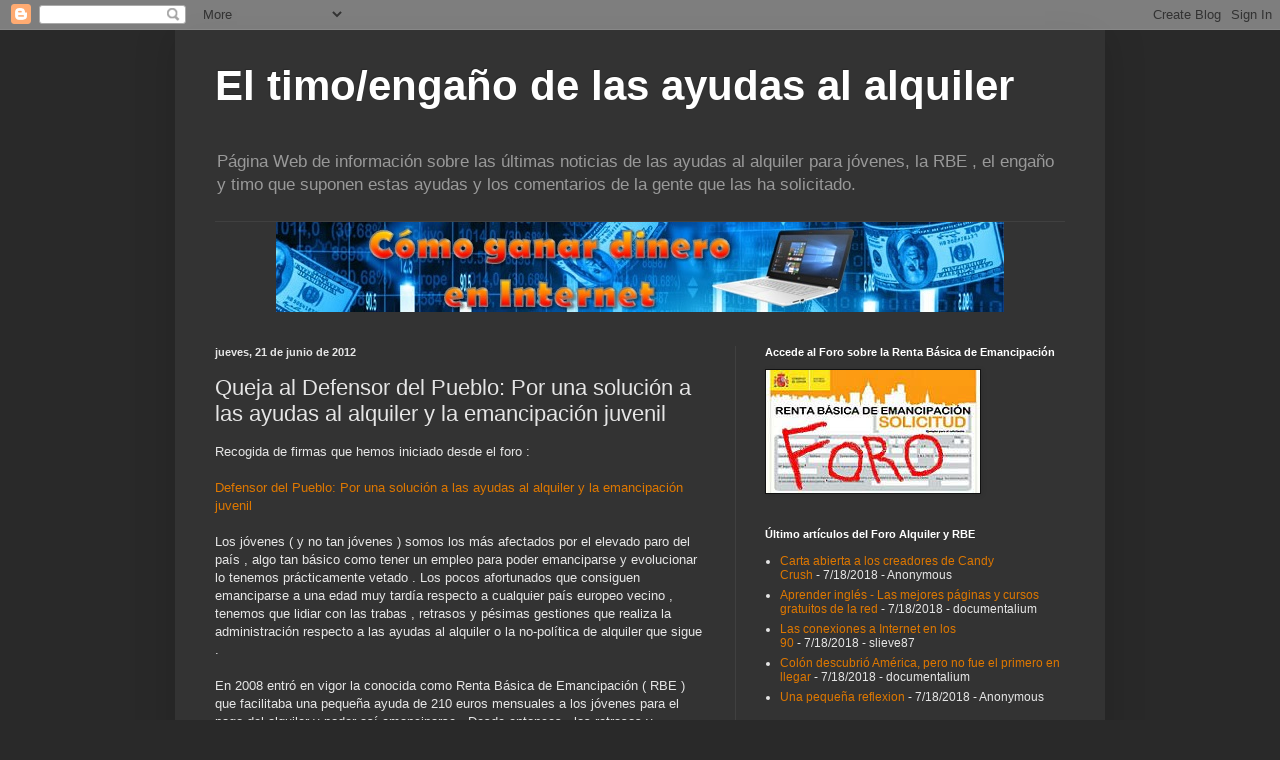

--- FILE ---
content_type: text/html; charset=UTF-8
request_url: https://el-timo-de-las-ayudas-al-alquiler.blogspot.com/2012/06/queja-al-defensor-del-pueblo-por-una.html
body_size: 21162
content:
<!DOCTYPE html>
<html class='v2' dir='ltr' xmlns='http://www.w3.org/1999/xhtml' xmlns:b='http://www.google.com/2005/gml/b' xmlns:data='http://www.google.com/2005/gml/data' xmlns:expr='http://www.google.com/2005/gml/expr'>
<head>
<link href='https://www.blogger.com/static/v1/widgets/335934321-css_bundle_v2.css' rel='stylesheet' type='text/css'/>
<meta content='IE=EmulateIE7' http-equiv='X-UA-Compatible'/>
<meta content='width=1100' name='viewport'/>
<meta content='text/html; charset=UTF-8' http-equiv='Content-Type'/>
<meta content='blogger' name='generator'/>
<link href='https://el-timo-de-las-ayudas-al-alquiler.blogspot.com/favicon.ico' rel='icon' type='image/x-icon'/>
<link href='http://el-timo-de-las-ayudas-al-alquiler.blogspot.com/2012/06/queja-al-defensor-del-pueblo-por-una.html' rel='canonical'/>
<link rel="alternate" type="application/atom+xml" title="El timo/engaño de las ayudas al alquiler - Atom" href="https://el-timo-de-las-ayudas-al-alquiler.blogspot.com/feeds/posts/default" />
<link rel="alternate" type="application/rss+xml" title="El timo/engaño de las ayudas al alquiler - RSS" href="https://el-timo-de-las-ayudas-al-alquiler.blogspot.com/feeds/posts/default?alt=rss" />
<link rel="service.post" type="application/atom+xml" title="El timo/engaño de las ayudas al alquiler - Atom" href="https://www.blogger.com/feeds/1851158708715045053/posts/default" />

<link rel="alternate" type="application/atom+xml" title="El timo/engaño de las ayudas al alquiler - Atom" href="https://el-timo-de-las-ayudas-al-alquiler.blogspot.com/feeds/6073033556797059809/comments/default" />
<!--Can't find substitution for tag [blog.ieCssRetrofitLinks]-->
<meta content='http://el-timo-de-las-ayudas-al-alquiler.blogspot.com/2012/06/queja-al-defensor-del-pueblo-por-una.html' property='og:url'/>
<meta content='Queja al Defensor del Pueblo: Por una solución a las ayudas al alquiler y la emancipación juvenil' property='og:title'/>
<meta content='Recogida de firmas que hemos iniciado desde el foro : Defensor del Pueblo: Por una solución a las ayudas al alquiler y la emancipación juven...' property='og:description'/>
<title>El timo/engaño de las ayudas al alquiler: Queja al Defensor del Pueblo: Por una solución a las ayudas al alquiler y la emancipación juvenil</title>
<style id='page-skin-1' type='text/css'><!--
/*
-----------------------------------------------
Blogger Template Style
Name:     Simple
Designer: Blogger
URL:      www.blogger.com
----------------------------------------------- */
/* Content
----------------------------------------------- */
body {
font: normal normal 12px Arial, Tahoma, Helvetica, FreeSans, sans-serif;
color: #e5e5e5;
background: #292929 none repeat scroll top left;
padding: 0 40px 40px 40px;
}
html body .region-inner {
min-width: 0;
max-width: 100%;
width: auto;
}
h2 {
font-size: 22px;
}
a:link {
text-decoration:none;
color: #dd7700;
}
a:visited {
text-decoration:none;
color: #cc6600;
}
a:hover {
text-decoration:underline;
color: #cc6600;
}
.body-fauxcolumn-outer .fauxcolumn-inner {
background: transparent none repeat scroll top left;
_background-image: none;
}
.body-fauxcolumn-outer .cap-top {
position: absolute;
z-index: 1;
height: 400px;
width: 100%;
}
.body-fauxcolumn-outer .cap-top .cap-left {
width: 100%;
background: transparent none repeat-x scroll top left;
_background-image: none;
}
.content-outer {
-moz-box-shadow: 0 0 40px rgba(0, 0, 0, .15);
-webkit-box-shadow: 0 0 5px rgba(0, 0, 0, .15);
-goog-ms-box-shadow: 0 0 10px #333333;
box-shadow: 0 0 40px rgba(0, 0, 0, .15);
margin-bottom: 1px;
}
.content-inner {
padding: 10px 10px;
}
.content-inner {
background-color: #333333;
}
/* Header
----------------------------------------------- */
.header-outer {
background: transparent none repeat-x scroll 0 -400px;
_background-image: none;
}
.Header h1 {
font: normal bold 42px Arial, Tahoma, Helvetica, FreeSans, sans-serif;
color: #ffffff;
text-shadow: -1px -1px 1px rgba(0, 0, 0, .2);
}
.Header h1 a {
color: #ffffff;
}
.Header .description {
font-size: 140%;
color: #999999;
}
.header-inner .Header .titlewrapper {
padding: 22px 30px;
}
.header-inner .Header .descriptionwrapper {
padding: 0 30px;
}
/* Tabs
----------------------------------------------- */
.tabs-inner .section:first-child {
border-top: 1px solid #404040;
}
.tabs-inner .section:first-child ul {
margin-top: -1px;
border-top: 1px solid #404040;
border-left: 0 solid #404040;
border-right: 0 solid #404040;
}
.tabs-inner .widget ul {
background: #222222 none repeat-x scroll 0 -800px;
_background-image: none;
border-bottom: 1px solid #404040;
margin-top: 0;
margin-left: -30px;
margin-right: -30px;
}
.tabs-inner .widget li a {
display: inline-block;
padding: .6em 1em;
font: normal normal 14px Arial, Tahoma, Helvetica, FreeSans, sans-serif;
color: #999999;
border-left: 1px solid #333333;
border-right: 0 solid #404040;
}
.tabs-inner .widget li:first-child a {
border-left: none;
}
.tabs-inner .widget li.selected a, .tabs-inner .widget li a:hover {
color: #ffffff;
background-color: #000000;
text-decoration: none;
}
/* Columns
----------------------------------------------- */
.main-outer {
border-top: 0 solid #404040;
}
.fauxcolumn-left-outer .fauxcolumn-inner {
border-right: 1px solid #404040;
}
.fauxcolumn-right-outer .fauxcolumn-inner {
border-left: 1px solid #404040;
}
/* Headings
----------------------------------------------- */
div.widget > h2,
div.widget h2.title {
margin: 0 0 1em 0;
font: normal bold 11px Arial, Tahoma, Helvetica, FreeSans, sans-serif;
color: #ffffff;
}
/* Widgets
----------------------------------------------- */
.widget .zippy {
color: #999999;
text-shadow: 2px 2px 1px rgba(0, 0, 0, .1);
}
.widget .popular-posts ul {
list-style: none;
}
/* Posts
----------------------------------------------- */
h2.date-header {
font: normal bold 11px Arial, Tahoma, Helvetica, FreeSans, sans-serif;
}
.date-header span {
background-color: transparent;
color: #e5e5e5;
padding: inherit;
letter-spacing: inherit;
margin: inherit;
}
.main-inner {
padding-top: 30px;
padding-bottom: 30px;
}
.main-inner .column-center-inner {
padding: 0 15px;
}
.main-inner .column-center-inner .section {
margin: 0 15px;
}
.post {
margin: 0 0 25px 0;
}
h3.post-title, .comments h4 {
font: normal normal 22px Arial, Tahoma, Helvetica, FreeSans, sans-serif;
margin: .75em 0 0;
}
.post-body {
font-size: 110%;
line-height: 1.4;
position: relative;
}
.post-body img, .post-body .tr-caption-container, .Profile img, .Image img,
.BlogList .item-thumbnail img {
padding: 0;
background: #111111;
border: 1px solid #111111;
-moz-box-shadow: 1px 1px 5px rgba(0, 0, 0, .1);
-webkit-box-shadow: 1px 1px 5px rgba(0, 0, 0, .1);
box-shadow: 1px 1px 5px rgba(0, 0, 0, .1);
}
.post-body img, .post-body .tr-caption-container {
padding: 1px;
}
.post-body .tr-caption-container {
color: #e5e5e5;
}
.post-body .tr-caption-container img {
padding: 0;
background: transparent;
border: none;
-moz-box-shadow: 0 0 0 rgba(0, 0, 0, .1);
-webkit-box-shadow: 0 0 0 rgba(0, 0, 0, .1);
box-shadow: 0 0 0 rgba(0, 0, 0, .1);
}
.post-header {
margin: 0 0 1.5em;
line-height: 1.6;
font-size: 90%;
}
.post-footer {
margin: 20px -2px 0;
padding: 5px 10px;
color: #888888;
background-color: #303030;
border-bottom: 1px solid #444444;
line-height: 1.6;
font-size: 90%;
}
#comments .comment-author {
padding-top: 1.5em;
border-top: 1px solid #404040;
background-position: 0 1.5em;
}
#comments .comment-author:first-child {
padding-top: 0;
border-top: none;
}
.avatar-image-container {
margin: .2em 0 0;
}
#comments .avatar-image-container img {
border: 1px solid #111111;
}
/* Comments
----------------------------------------------- */
.comments .comments-content .icon.blog-author {
background-repeat: no-repeat;
background-image: url([data-uri]);
}
.comments .comments-content .loadmore a {
border-top: 1px solid #999999;
border-bottom: 1px solid #999999;
}
.comments .comment-thread.inline-thread {
background-color: #303030;
}
.comments .continue {
border-top: 2px solid #999999;
}
/* Accents
---------------------------------------------- */
.section-columns td.columns-cell {
border-left: 1px solid #404040;
}
.blog-pager {
background: transparent none no-repeat scroll top center;
}
.blog-pager-older-link, .home-link,
.blog-pager-newer-link {
background-color: #333333;
padding: 5px;
}
.footer-outer {
border-top: 0 dashed #bbbbbb;
}
/* Mobile
----------------------------------------------- */
body.mobile  {
background-size: auto;
}
.mobile .body-fauxcolumn-outer {
background: transparent none repeat scroll top left;
}
.mobile .body-fauxcolumn-outer .cap-top {
background-size: 100% auto;
}
.mobile .content-outer {
-webkit-box-shadow: 0 0 3px rgba(0, 0, 0, .15);
box-shadow: 0 0 3px rgba(0, 0, 0, .15);
}
.mobile .tabs-inner .widget ul {
margin-left: 0;
margin-right: 0;
}
.mobile .post {
margin: 0;
}
.mobile .main-inner .column-center-inner .section {
margin: 0;
}
.mobile .date-header span {
padding: 0.1em 10px;
margin: 0 -10px;
}
.mobile h3.post-title {
margin: 0;
}
.mobile .blog-pager {
background: transparent none no-repeat scroll top center;
}
.mobile .footer-outer {
border-top: none;
}
.mobile .main-inner, .mobile .footer-inner {
background-color: #333333;
}
.mobile-index-contents {
color: #e5e5e5;
}
.mobile-link-button {
background-color: #dd7700;
}
.mobile-link-button a:link, .mobile-link-button a:visited {
color: #ffffff;
}
.mobile .tabs-inner .section:first-child {
border-top: none;
}
.mobile .tabs-inner .PageList .widget-content {
background-color: #000000;
color: #ffffff;
border-top: 1px solid #404040;
border-bottom: 1px solid #404040;
}
.mobile .tabs-inner .PageList .widget-content .pagelist-arrow {
border-left: 1px solid #404040;
}

--></style>
<style id='template-skin-1' type='text/css'><!--
body {
min-width: 930px;
}
.content-outer, .content-fauxcolumn-outer, .region-inner {
min-width: 930px;
max-width: 930px;
_width: 930px;
}
.main-inner .columns {
padding-left: 0px;
padding-right: 360px;
}
.main-inner .fauxcolumn-center-outer {
left: 0px;
right: 360px;
/* IE6 does not respect left and right together */
_width: expression(this.parentNode.offsetWidth -
parseInt("0px") -
parseInt("360px") + 'px');
}
.main-inner .fauxcolumn-left-outer {
width: 0px;
}
.main-inner .fauxcolumn-right-outer {
width: 360px;
}
.main-inner .column-left-outer {
width: 0px;
right: 100%;
margin-left: -0px;
}
.main-inner .column-right-outer {
width: 360px;
margin-right: -360px;
}
#layout {
min-width: 0;
}
#layout .content-outer {
min-width: 0;
width: 800px;
}
#layout .region-inner {
min-width: 0;
width: auto;
}
--></style>
<link href='https://www.blogger.com/dyn-css/authorization.css?targetBlogID=1851158708715045053&amp;zx=c7a19456-a7d9-4a79-b8a3-61b1cdb9ef80' media='none' onload='if(media!=&#39;all&#39;)media=&#39;all&#39;' rel='stylesheet'/><noscript><link href='https://www.blogger.com/dyn-css/authorization.css?targetBlogID=1851158708715045053&amp;zx=c7a19456-a7d9-4a79-b8a3-61b1cdb9ef80' rel='stylesheet'/></noscript>
<meta name='google-adsense-platform-account' content='ca-host-pub-1556223355139109'/>
<meta name='google-adsense-platform-domain' content='blogspot.com'/>

<!-- data-ad-client=ca-pub-4235533808089455 -->

</head>
<body class='loading variant-dark'>
<div class='navbar section' id='navbar'><div class='widget Navbar' data-version='1' id='Navbar1'><script type="text/javascript">
    function setAttributeOnload(object, attribute, val) {
      if(window.addEventListener) {
        window.addEventListener('load',
          function(){ object[attribute] = val; }, false);
      } else {
        window.attachEvent('onload', function(){ object[attribute] = val; });
      }
    }
  </script>
<div id="navbar-iframe-container"></div>
<script type="text/javascript" src="https://apis.google.com/js/platform.js"></script>
<script type="text/javascript">
      gapi.load("gapi.iframes:gapi.iframes.style.bubble", function() {
        if (gapi.iframes && gapi.iframes.getContext) {
          gapi.iframes.getContext().openChild({
              url: 'https://www.blogger.com/navbar/1851158708715045053?po\x3d6073033556797059809\x26origin\x3dhttps://el-timo-de-las-ayudas-al-alquiler.blogspot.com',
              where: document.getElementById("navbar-iframe-container"),
              id: "navbar-iframe"
          });
        }
      });
    </script><script type="text/javascript">
(function() {
var script = document.createElement('script');
script.type = 'text/javascript';
script.src = '//pagead2.googlesyndication.com/pagead/js/google_top_exp.js';
var head = document.getElementsByTagName('head')[0];
if (head) {
head.appendChild(script);
}})();
</script>
</div></div>
<div class='body-fauxcolumns'>
<div class='fauxcolumn-outer body-fauxcolumn-outer'>
<div class='cap-top'>
<div class='cap-left'></div>
<div class='cap-right'></div>
</div>
<div class='fauxborder-left'>
<div class='fauxborder-right'></div>
<div class='fauxcolumn-inner'>
</div>
</div>
<div class='cap-bottom'>
<div class='cap-left'></div>
<div class='cap-right'></div>
</div>
</div>
</div>
<div class='content'>
<div class='content-fauxcolumns'>
<div class='fauxcolumn-outer content-fauxcolumn-outer'>
<div class='cap-top'>
<div class='cap-left'></div>
<div class='cap-right'></div>
</div>
<div class='fauxborder-left'>
<div class='fauxborder-right'></div>
<div class='fauxcolumn-inner'>
</div>
</div>
<div class='cap-bottom'>
<div class='cap-left'></div>
<div class='cap-right'></div>
</div>
</div>
</div>
<div class='content-outer'>
<div class='content-cap-top cap-top'>
<div class='cap-left'></div>
<div class='cap-right'></div>
</div>
<div class='fauxborder-left content-fauxborder-left'>
<div class='fauxborder-right content-fauxborder-right'></div>
<div class='content-inner'>
<header>
<div class='header-outer'>
<div class='header-cap-top cap-top'>
<div class='cap-left'></div>
<div class='cap-right'></div>
</div>
<div class='fauxborder-left header-fauxborder-left'>
<div class='fauxborder-right header-fauxborder-right'></div>
<div class='region-inner header-inner'>
<div class='header section' id='header'><div class='widget Header' data-version='1' id='Header1'>
<div id='header-inner'>
<div class='titlewrapper'>
<h1 class='title'>
<a href='https://el-timo-de-las-ayudas-al-alquiler.blogspot.com/'>
El timo/engaño de las ayudas al alquiler
</a>
</h1>
</div>
<div class='descriptionwrapper'>
<p class='description'><span>Página Web de información sobre las últimas noticias de las ayudas al alquiler para jóvenes, la RBE , el engaño y timo que suponen estas ayudas y los comentarios de la gente que las ha solicitado. </span></p>
</div>
</div>
</div></div>
</div>
</div>
<div class='header-cap-bottom cap-bottom'>
<div class='cap-left'></div>
<div class='cap-right'></div>
</div>
</div>
</header>
<div class='tabs-outer'>
<div class='tabs-cap-top cap-top'>
<div class='cap-left'></div>
<div class='cap-right'></div>
</div>
<div class='fauxborder-left tabs-fauxborder-left'>
<div class='fauxborder-right tabs-fauxborder-right'></div>
<div class='region-inner tabs-inner'>
<div class='tabs section' id='crosscol'><div class='widget HTML' data-version='1' id='HTML3'>
<div class='widget-content'>
<center> <a href="http://ganardineroonline.wikidot.com" target="_blank"><img src="https://blogger.googleusercontent.com/img/b/R29vZ2xl/AVvXsEgi67N6TjBcqdRl-o9SL6YUC1KIUgjsLnelMHI9Qjl6CWQCR748NsyakTODXt_P0AX8i_1oO3_WjhnGQ18AVB6BexmQtzvePGpRL9BtBTWOfMj-Ux-y2ezZ145i86o5-erHmw1IpbWrbXRj/s1600/Banner+c%25C3%25B3mo+ganar+dinero+Internet+728x90.jpg" alt="Ganar dinero con Internet" /></a> </center>
</div>
<div class='clear'></div>
</div></div>
<div class='tabs no-items section' id='crosscol-overflow'></div>
</div>
</div>
<div class='tabs-cap-bottom cap-bottom'>
<div class='cap-left'></div>
<div class='cap-right'></div>
</div>
</div>
<div class='main-outer'>
<div class='main-cap-top cap-top'>
<div class='cap-left'></div>
<div class='cap-right'></div>
</div>
<div class='fauxborder-left main-fauxborder-left'>
<div class='fauxborder-right main-fauxborder-right'></div>
<div class='region-inner main-inner'>
<div class='columns fauxcolumns'>
<div class='fauxcolumn-outer fauxcolumn-center-outer'>
<div class='cap-top'>
<div class='cap-left'></div>
<div class='cap-right'></div>
</div>
<div class='fauxborder-left'>
<div class='fauxborder-right'></div>
<div class='fauxcolumn-inner'>
</div>
</div>
<div class='cap-bottom'>
<div class='cap-left'></div>
<div class='cap-right'></div>
</div>
</div>
<div class='fauxcolumn-outer fauxcolumn-left-outer'>
<div class='cap-top'>
<div class='cap-left'></div>
<div class='cap-right'></div>
</div>
<div class='fauxborder-left'>
<div class='fauxborder-right'></div>
<div class='fauxcolumn-inner'>
</div>
</div>
<div class='cap-bottom'>
<div class='cap-left'></div>
<div class='cap-right'></div>
</div>
</div>
<div class='fauxcolumn-outer fauxcolumn-right-outer'>
<div class='cap-top'>
<div class='cap-left'></div>
<div class='cap-right'></div>
</div>
<div class='fauxborder-left'>
<div class='fauxborder-right'></div>
<div class='fauxcolumn-inner'>
</div>
</div>
<div class='cap-bottom'>
<div class='cap-left'></div>
<div class='cap-right'></div>
</div>
</div>
<!-- corrects IE6 width calculation -->
<div class='columns-inner'>
<div class='column-center-outer'>
<div class='column-center-inner'>
<div class='main section' id='main'><div class='widget Blog' data-version='1' id='Blog1'>
<div class='blog-posts hfeed'>

          <div class="date-outer">
        
<h2 class='date-header'><span>jueves, 21 de junio de 2012</span></h2>

          <div class="date-posts">
        
<div class='post-outer'>
<div class='post hentry' itemscope='itemscope' itemtype='http://schema.org/BlogPosting'>
<a name='6073033556797059809'></a>
<h3 class='post-title entry-title' itemprop='name'>
Queja al Defensor del Pueblo: Por una solución a las ayudas al alquiler y la emancipación juvenil
</h3>
<div class='post-header'>
<div class='post-header-line-1'></div>
</div>
<div class='post-body entry-content' id='post-body-6073033556797059809' itemprop='articleBody'>
Recogida de firmas que hemos iniciado desde el foro : <br /><br /><a href="http://alquiler.foroactivo.net/t750-defensor-del-pueblo-por-una-solucion-a-las-ayudas-al-alquiler-y-la-emancipacion-juvenil">Defensor del Pueblo: Por una solución a las ayudas al alquiler y la emancipación juvenil</a><br /><br />Los jóvenes ( y no tan jóvenes ) somos los más afectados por el elevado paro del país , algo tan básico como tener un empleo para poder emanciparse y evolucionar lo tenemos prácticamente vetado . Los pocos afortunados que consiguen emanciparse a una edad muy tardía respecto a cualquier país europeo vecino , tenemos que lidiar con las trabas , retrasos y pésimas gestiones que realiza la administración respecto a las ayudas al alquiler o la no-política de alquiler que sigue .<br /><br />En 2008 entró en vigor la conocida como Renta Básica de Emancipación ( RBE ) que facilitaba una pequeña ayuda de 210 euros mensuales a los jóvenes para el pago del alquiler y poder así emanciparse . Desde entonces , los retrasos y problemas con estas ayudas han sido constantes , donde la norma es sufrir un retraso de varios meses en el pago de estas ayudas . Recordamos en este punto que el plazo LEGAL para pagar estas ayudas una vez es admitida la subvención es de 3 meses . En la mayoría de los casos , nadie recibe los pagos antes de 6 meses . Esto es el doble de lo que establece la ley , con los perjuicios lógicos que todo el mundo puede imaginar ( por cierto , tampoco se pagan intereses de demora , algo que SÍ cobra la Administración si el trámite es al contrario ) .<br /><br />Esto en el mejor de los casos , ya que hay miles de jóvenes que nunca la han llegado a cobrar . En muchos casos por problemas de burocracia de la Administráción , solicitando requisitos no establecidos en la Ley o alargando los plazos innecesariamente para agotar la Subvención .<br /><br />La entrada del nuevo Gobierno ha terminado con las futuras ayudas , aunque mantiene las ya aceptadas y concedidas . Creemos que ya estamos siendo bastante perjudicados con los retrasos y penurias sufridas para conseguir esta ayuda y que encima la acaben quitando .<br /><br />Por ello , solicitamos una vez más que se agilice el pago de estas ayudas hasta que se extingan . Simplemente pedimos que se cumpla la Ley , y se paguen dentro del plazo máximo establecido  .<br /><br />El Gobierno actual , prometió y llevaba en su programa electoral , que aunque iba a terminar con la RBE , iba a establecer un nuevo plan de emancipación juvenil . A día de hoy , más de 6 meses después de entrar en el Gobierno , no se sabe nada de este plan , mientras tanto el tiempo pasa y las ayudas al alquiler se van agotando , llevando a gente cerca de la treintena , a tener que volver a casa de los padres , algo impensable y que es la política contraria al resto de Europa , donde se promueve públicamente y masivamente la opción del alquiler .<br /><br />Solicitamos por tanto que se promueva de forma REAL el alquiler en este país por parte de los poderes públicos y se desarolle lo prometido , haciendo un plan efectivo y de futuro sobre la emancipación juvenil .<br /><br />Para firmar la petición : <a href="https://www.change.org/es/peticiones/defensor-del-pueblo-por-una-soluci%C3%B3n-a-las-ayudas-al-alquiler-y-la-emancipaci%C3%B3n-juvenil">Por una solución a las ayudas al alquiler y la emancipación juvenil</a>
<div style='clear: both;'></div>
</div>
<div class='post-footer'>
<div class='post-footer-line post-footer-line-1'><span class='post-author vcard'>
Publicado por
<span class='fn'>
<a href='https://www.blogger.com/profile/08984361900686824781' itemprop='author' rel='author' title='author profile'>
El engaño de las ayudas al alquiler
</a>
</span>
</span>
<span class='post-timestamp'>
en
<a class='timestamp-link' href='https://el-timo-de-las-ayudas-al-alquiler.blogspot.com/2012/06/queja-al-defensor-del-pueblo-por-una.html' itemprop='url' rel='bookmark' title='permanent link'><abbr class='published' itemprop='datePublished' title='2012-06-21T22:50:00+02:00'>22:50</abbr></a>
</span>
<span class='post-comment-link'>
</span>
<span class='post-icons'>
<span class='item-control blog-admin pid-1319544248'>
<a href='https://www.blogger.com/post-edit.g?blogID=1851158708715045053&postID=6073033556797059809&from=pencil' title='Editar entrada'>
<img alt='' class='icon-action' height='18' src='https://resources.blogblog.com/img/icon18_edit_allbkg.gif' width='18'/>
</a>
</span>
</span>
<div class='post-share-buttons goog-inline-block'>
<a class='goog-inline-block share-button sb-email' href='https://www.blogger.com/share-post.g?blogID=1851158708715045053&postID=6073033556797059809&target=email' target='_blank' title='Enviar por correo electrónico'><span class='share-button-link-text'>Enviar por correo electrónico</span></a><a class='goog-inline-block share-button sb-blog' href='https://www.blogger.com/share-post.g?blogID=1851158708715045053&postID=6073033556797059809&target=blog' onclick='window.open(this.href, "_blank", "height=270,width=475"); return false;' target='_blank' title='Escribe un blog'><span class='share-button-link-text'>Escribe un blog</span></a><a class='goog-inline-block share-button sb-twitter' href='https://www.blogger.com/share-post.g?blogID=1851158708715045053&postID=6073033556797059809&target=twitter' target='_blank' title='Compartir en X'><span class='share-button-link-text'>Compartir en X</span></a><a class='goog-inline-block share-button sb-facebook' href='https://www.blogger.com/share-post.g?blogID=1851158708715045053&postID=6073033556797059809&target=facebook' onclick='window.open(this.href, "_blank", "height=430,width=640"); return false;' target='_blank' title='Compartir con Facebook'><span class='share-button-link-text'>Compartir con Facebook</span></a><a class='goog-inline-block share-button sb-pinterest' href='https://www.blogger.com/share-post.g?blogID=1851158708715045053&postID=6073033556797059809&target=pinterest' target='_blank' title='Compartir en Pinterest'><span class='share-button-link-text'>Compartir en Pinterest</span></a>
</div>
</div>
<div class='post-footer-line post-footer-line-2'><span class='post-labels'>
Etiquetas:
<a href='https://el-timo-de-las-ayudas-al-alquiler.blogspot.com/search/label/Defensor%20del%20Pueblo' rel='tag'>Defensor del Pueblo</a>,
<a href='https://el-timo-de-las-ayudas-al-alquiler.blogspot.com/search/label/queja%20Defensor%20del%20Pueblo' rel='tag'>queja Defensor del Pueblo</a>,
<a href='https://el-timo-de-las-ayudas-al-alquiler.blogspot.com/search/label/quejas%20RBE' rel='tag'>quejas RBE</a>,
<a href='https://el-timo-de-las-ayudas-al-alquiler.blogspot.com/search/label/Recogida%20de%20firmas' rel='tag'>Recogida de firmas</a>
</span>
</div>
<div class='post-footer-line post-footer-line-3'></div>
</div>
</div>
<div class='comments' id='comments'>
<a name='comments'></a>
<h4>1 comentario:</h4>
<div class='comments-content'>
<script async='async' src='' type='text/javascript'></script>
<script type='text/javascript'>
    (function() {
      var items = null;
      var msgs = null;
      var config = {};

// <![CDATA[
      var cursor = null;
      if (items && items.length > 0) {
        cursor = parseInt(items[items.length - 1].timestamp) + 1;
      }

      var bodyFromEntry = function(entry) {
        var text = (entry &&
                    ((entry.content && entry.content.$t) ||
                     (entry.summary && entry.summary.$t))) ||
            '';
        if (entry && entry.gd$extendedProperty) {
          for (var k in entry.gd$extendedProperty) {
            if (entry.gd$extendedProperty[k].name == 'blogger.contentRemoved') {
              return '<span class="deleted-comment">' + text + '</span>';
            }
          }
        }
        return text;
      }

      var parse = function(data) {
        cursor = null;
        var comments = [];
        if (data && data.feed && data.feed.entry) {
          for (var i = 0, entry; entry = data.feed.entry[i]; i++) {
            var comment = {};
            // comment ID, parsed out of the original id format
            var id = /blog-(\d+).post-(\d+)/.exec(entry.id.$t);
            comment.id = id ? id[2] : null;
            comment.body = bodyFromEntry(entry);
            comment.timestamp = Date.parse(entry.published.$t) + '';
            if (entry.author && entry.author.constructor === Array) {
              var auth = entry.author[0];
              if (auth) {
                comment.author = {
                  name: (auth.name ? auth.name.$t : undefined),
                  profileUrl: (auth.uri ? auth.uri.$t : undefined),
                  avatarUrl: (auth.gd$image ? auth.gd$image.src : undefined)
                };
              }
            }
            if (entry.link) {
              if (entry.link[2]) {
                comment.link = comment.permalink = entry.link[2].href;
              }
              if (entry.link[3]) {
                var pid = /.*comments\/default\/(\d+)\?.*/.exec(entry.link[3].href);
                if (pid && pid[1]) {
                  comment.parentId = pid[1];
                }
              }
            }
            comment.deleteclass = 'item-control blog-admin';
            if (entry.gd$extendedProperty) {
              for (var k in entry.gd$extendedProperty) {
                if (entry.gd$extendedProperty[k].name == 'blogger.itemClass') {
                  comment.deleteclass += ' ' + entry.gd$extendedProperty[k].value;
                } else if (entry.gd$extendedProperty[k].name == 'blogger.displayTime') {
                  comment.displayTime = entry.gd$extendedProperty[k].value;
                }
              }
            }
            comments.push(comment);
          }
        }
        return comments;
      };

      var paginator = function(callback) {
        if (hasMore()) {
          var url = config.feed + '?alt=json&v=2&orderby=published&reverse=false&max-results=50';
          if (cursor) {
            url += '&published-min=' + new Date(cursor).toISOString();
          }
          window.bloggercomments = function(data) {
            var parsed = parse(data);
            cursor = parsed.length < 50 ? null
                : parseInt(parsed[parsed.length - 1].timestamp) + 1
            callback(parsed);
            window.bloggercomments = null;
          }
          url += '&callback=bloggercomments';
          var script = document.createElement('script');
          script.type = 'text/javascript';
          script.src = url;
          document.getElementsByTagName('head')[0].appendChild(script);
        }
      };
      var hasMore = function() {
        return !!cursor;
      };
      var getMeta = function(key, comment) {
        if ('iswriter' == key) {
          var matches = !!comment.author
              && comment.author.name == config.authorName
              && comment.author.profileUrl == config.authorUrl;
          return matches ? 'true' : '';
        } else if ('deletelink' == key) {
          return config.baseUri + '/comment/delete/'
               + config.blogId + '/' + comment.id;
        } else if ('deleteclass' == key) {
          return comment.deleteclass;
        }
        return '';
      };

      var replybox = null;
      var replyUrlParts = null;
      var replyParent = undefined;

      var onReply = function(commentId, domId) {
        if (replybox == null) {
          // lazily cache replybox, and adjust to suit this style:
          replybox = document.getElementById('comment-editor');
          if (replybox != null) {
            replybox.height = '250px';
            replybox.style.display = 'block';
            replyUrlParts = replybox.src.split('#');
          }
        }
        if (replybox && (commentId !== replyParent)) {
          replybox.src = '';
          document.getElementById(domId).insertBefore(replybox, null);
          replybox.src = replyUrlParts[0]
              + (commentId ? '&parentID=' + commentId : '')
              + '#' + replyUrlParts[1];
          replyParent = commentId;
        }
      };

      var hash = (window.location.hash || '#').substring(1);
      var startThread, targetComment;
      if (/^comment-form_/.test(hash)) {
        startThread = hash.substring('comment-form_'.length);
      } else if (/^c[0-9]+$/.test(hash)) {
        targetComment = hash.substring(1);
      }

      // Configure commenting API:
      var configJso = {
        'maxDepth': config.maxThreadDepth
      };
      var provider = {
        'id': config.postId,
        'data': items,
        'loadNext': paginator,
        'hasMore': hasMore,
        'getMeta': getMeta,
        'onReply': onReply,
        'rendered': true,
        'initComment': targetComment,
        'initReplyThread': startThread,
        'config': configJso,
        'messages': msgs
      };

      var render = function() {
        if (window.goog && window.goog.comments) {
          var holder = document.getElementById('comment-holder');
          window.goog.comments.render(holder, provider);
        }
      };

      // render now, or queue to render when library loads:
      if (window.goog && window.goog.comments) {
        render();
      } else {
        window.goog = window.goog || {};
        window.goog.comments = window.goog.comments || {};
        window.goog.comments.loadQueue = window.goog.comments.loadQueue || [];
        window.goog.comments.loadQueue.push(render);
      }
    })();
// ]]>
  </script>
<div id='comment-holder'>
<div class="comment-thread toplevel-thread"><ol id="top-ra"><li class="comment" id="c9086316760028025183"><div class="avatar-image-container"><img src="//resources.blogblog.com/img/blank.gif" alt=""/></div><div class="comment-block"><div class="comment-header"><cite class="user">Anónimo</cite><span class="icon user "></span><span class="datetime secondary-text"><a rel="nofollow" href="https://el-timo-de-las-ayudas-al-alquiler.blogspot.com/2012/06/queja-al-defensor-del-pueblo-por-una.html?showComment=1340710741546#c9086316760028025183">26 de junio de 2012 a las 13:39</a></span></div><p class="comment-content">&#191;sabes a título individual que me respondio el defensor del Pueblo frente a la queja escrita? Que hombre...comprendiera la situación y fuera un poco mas permisiva...Por supuesto, he firmado. El pueblo tiene el poder!</p><span class="comment-actions secondary-text"><a class="comment-reply" target="_self" data-comment-id="9086316760028025183">Responder</a><span class="item-control blog-admin blog-admin pid-1576659623"><a target="_self" href="https://www.blogger.com/comment/delete/1851158708715045053/9086316760028025183">Eliminar</a></span></span></div><div class="comment-replies"><div id="c9086316760028025183-rt" class="comment-thread inline-thread hidden"><span class="thread-toggle thread-expanded"><span class="thread-arrow"></span><span class="thread-count"><a target="_self">Respuestas</a></span></span><ol id="c9086316760028025183-ra" class="thread-chrome thread-expanded"><div></div><div id="c9086316760028025183-continue" class="continue"><a class="comment-reply" target="_self" data-comment-id="9086316760028025183">Responder</a></div></ol></div></div><div class="comment-replybox-single" id="c9086316760028025183-ce"></div></li></ol><div id="top-continue" class="continue"><a class="comment-reply" target="_self">Añadir comentario</a></div><div class="comment-replybox-thread" id="top-ce"></div><div class="loadmore hidden" data-post-id="6073033556797059809"><a target="_self">Cargar más...</a></div></div>
</div>
</div>
<p class='comment-footer'>
<div class='comment-form'>
<a name='comment-form'></a>
<p>
</p>
<a href='https://www.blogger.com/comment/frame/1851158708715045053?po=6073033556797059809&hl=es&saa=85391&origin=https://el-timo-de-las-ayudas-al-alquiler.blogspot.com' id='comment-editor-src'></a>
<iframe allowtransparency='true' class='blogger-iframe-colorize blogger-comment-from-post' frameborder='0' height='410px' id='comment-editor' name='comment-editor' src='' width='100%'></iframe>
<script src='https://www.blogger.com/static/v1/jsbin/2830521187-comment_from_post_iframe.js' type='text/javascript'></script>
<script type='text/javascript'>
      BLOG_CMT_createIframe('https://www.blogger.com/rpc_relay.html');
    </script>
</div>
</p>
<div id='backlinks-container'>
<div id='Blog1_backlinks-container'>
</div>
</div>
</div>
</div>

        </div></div>
      
</div>
<div class='blog-pager' id='blog-pager'>
<span id='blog-pager-newer-link'>
<a class='blog-pager-newer-link' href='https://el-timo-de-las-ayudas-al-alquiler.blogspot.com/2012/06/lio-monumental-con-las-ayudas-al.html' id='Blog1_blog-pager-newer-link' title='Entrada más reciente'>Entrada más reciente</a>
</span>
<span id='blog-pager-older-link'>
<a class='blog-pager-older-link' href='https://el-timo-de-las-ayudas-al-alquiler.blogspot.com/2012/06/el-gobierno-da-un-periodo-de-tiempo.html' id='Blog1_blog-pager-older-link' title='Entrada antigua'>Entrada antigua</a>
</span>
<a class='home-link' href='https://el-timo-de-las-ayudas-al-alquiler.blogspot.com/'>Inicio</a>
</div>
<div class='clear'></div>
<div class='post-feeds'>
<div class='feed-links'>
Suscribirse a:
<a class='feed-link' href='https://el-timo-de-las-ayudas-al-alquiler.blogspot.com/feeds/6073033556797059809/comments/default' target='_blank' type='application/atom+xml'>Enviar comentarios (Atom)</a>
</div>
</div>
</div><div class='widget Label' data-version='1' id='Label1'>
<h2>Etiquetas</h2>
<div class='widget-content cloud-label-widget-content'>
<span class='label-size label-size-5'>
<a dir='ltr' href='https://el-timo-de-las-ayudas-al-alquiler.blogspot.com/search/label/ayudas%20al%20alquiler'>ayudas al alquiler</a>
<span class='label-count' dir='ltr'>(146)</span>
</span>
<span class='label-size label-size-5'>
<a dir='ltr' href='https://el-timo-de-las-ayudas-al-alquiler.blogspot.com/search/label/RBE'>RBE</a>
<span class='label-count' dir='ltr'>(104)</span>
</span>
<span class='label-size label-size-4'>
<a dir='ltr' href='https://el-timo-de-las-ayudas-al-alquiler.blogspot.com/search/label/Noticia%20RBE'>Noticia RBE</a>
<span class='label-count' dir='ltr'>(57)</span>
</span>
<span class='label-size label-size-4'>
<a dir='ltr' href='https://el-timo-de-las-ayudas-al-alquiler.blogspot.com/search/label/Ministerio%20de%20Vivienda'>Ministerio de Vivienda</a>
<span class='label-count' dir='ltr'>(31)</span>
</span>
<span class='label-size label-size-4'>
<a dir='ltr' href='https://el-timo-de-las-ayudas-al-alquiler.blogspot.com/search/label/Datos%20RBE'>Datos RBE</a>
<span class='label-count' dir='ltr'>(28)</span>
</span>
<span class='label-size label-size-4'>
<a dir='ltr' href='https://el-timo-de-las-ayudas-al-alquiler.blogspot.com/search/label/Balance%20RBE'>Balance RBE</a>
<span class='label-count' dir='ltr'>(26)</span>
</span>
<span class='label-size label-size-3'>
<a dir='ltr' href='https://el-timo-de-las-ayudas-al-alquiler.blogspot.com/search/label/Gesti%C3%B3n%20RBE'>Gestión RBE</a>
<span class='label-count' dir='ltr'>(21)</span>
</span>
<span class='label-size label-size-3'>
<a dir='ltr' href='https://el-timo-de-las-ayudas-al-alquiler.blogspot.com/search/label/RBE%20en%20los%20medios%20de%20comunicaci%C3%B3n'>RBE en los medios de comunicación</a>
<span class='label-count' dir='ltr'>(17)</span>
</span>
<span class='label-size label-size-3'>
<a dir='ltr' href='https://el-timo-de-las-ayudas-al-alquiler.blogspot.com/search/label/datos%20oficiales%20ayudas%20al%20alquiler'>datos oficiales ayudas al alquiler</a>
<span class='label-count' dir='ltr'>(17)</span>
</span>
<span class='label-size label-size-3'>
<a dir='ltr' href='https://el-timo-de-las-ayudas-al-alquiler.blogspot.com/search/label/Devoluci%C3%B3n%20RBE'>Devolución RBE</a>
<span class='label-count' dir='ltr'>(13)</span>
</span>
<span class='label-size label-size-3'>
<a dir='ltr' href='https://el-timo-de-las-ayudas-al-alquiler.blogspot.com/search/label/desaparici%C3%B3n%20RBE'>desaparición RBE</a>
<span class='label-count' dir='ltr'>(13)</span>
</span>
<span class='label-size label-size-3'>
<a dir='ltr' href='https://el-timo-de-las-ayudas-al-alquiler.blogspot.com/search/label/quejas%20RBE'>quejas RBE</a>
<span class='label-count' dir='ltr'>(12)</span>
</span>
<span class='label-size label-size-3'>
<a dir='ltr' href='https://el-timo-de-las-ayudas-al-alquiler.blogspot.com/search/label/jovenes%20RBE'>jovenes RBE</a>
<span class='label-count' dir='ltr'>(11)</span>
</span>
<span class='label-size label-size-3'>
<a dir='ltr' href='https://el-timo-de-las-ayudas-al-alquiler.blogspot.com/search/label/Evoluci%C3%B3n%20RBE'>Evolución RBE</a>
<span class='label-count' dir='ltr'>(10)</span>
</span>
<span class='label-size label-size-3'>
<a dir='ltr' href='https://el-timo-de-las-ayudas-al-alquiler.blogspot.com/search/label/Defensor%20del%20Pueblo'>Defensor del Pueblo</a>
<span class='label-count' dir='ltr'>(8)</span>
</span>
<span class='label-size label-size-3'>
<a dir='ltr' href='https://el-timo-de-las-ayudas-al-alquiler.blogspot.com/search/label/Hacienda%20RBE'>Hacienda RBE</a>
<span class='label-count' dir='ltr'>(8)</span>
</span>
<span class='label-size label-size-3'>
<a dir='ltr' href='https://el-timo-de-las-ayudas-al-alquiler.blogspot.com/search/label/RBE%20en%20la%20renta'>RBE en la renta</a>
<span class='label-count' dir='ltr'>(7)</span>
</span>
<span class='label-size label-size-3'>
<a dir='ltr' href='https://el-timo-de-las-ayudas-al-alquiler.blogspot.com/search/label/dudas%20RBE'>dudas RBE</a>
<span class='label-count' dir='ltr'>(7)</span>
</span>
<span class='label-size label-size-3'>
<a dir='ltr' href='https://el-timo-de-las-ayudas-al-alquiler.blogspot.com/search/label/mi%20solicitud'>mi solicitud</a>
<span class='label-count' dir='ltr'>(7)</span>
</span>
<span class='label-size label-size-2'>
<a dir='ltr' href='https://el-timo-de-las-ayudas-al-alquiler.blogspot.com/search/label/RBE%20politizada'>RBE politizada</a>
<span class='label-count' dir='ltr'>(6)</span>
</span>
<span class='label-size label-size-2'>
<a dir='ltr' href='https://el-timo-de-las-ayudas-al-alquiler.blogspot.com/search/label/Recurso%20Comunidad%20de%20Madrid'>Recurso Comunidad de Madrid</a>
<span class='label-count' dir='ltr'>(6)</span>
</span>
<span class='label-size label-size-2'>
<a dir='ltr' href='https://el-timo-de-las-ayudas-al-alquiler.blogspot.com/search/label/Reportaje%20RBE'>Reportaje RBE</a>
<span class='label-count' dir='ltr'>(6)</span>
</span>
<span class='label-size label-size-2'>
<a dir='ltr' href='https://el-timo-de-las-ayudas-al-alquiler.blogspot.com/search/label/casos%20RBE'>casos RBE</a>
<span class='label-count' dir='ltr'>(6)</span>
</span>
<span class='label-size label-size-2'>
<a dir='ltr' href='https://el-timo-de-las-ayudas-al-alquiler.blogspot.com/search/label/contratiempo%20RBE'>contratiempo RBE</a>
<span class='label-count' dir='ltr'>(6)</span>
</span>
<span class='label-size label-size-2'>
<a dir='ltr' href='https://el-timo-de-las-ayudas-al-alquiler.blogspot.com/search/label/retrasos%20RBE'>retrasos RBE</a>
<span class='label-count' dir='ltr'>(6)</span>
</span>
<span class='label-size label-size-2'>
<a dir='ltr' href='https://el-timo-de-las-ayudas-al-alquiler.blogspot.com/search/label/Fin%20RBE'>Fin RBE</a>
<span class='label-count' dir='ltr'>(5)</span>
</span>
<span class='label-size label-size-2'>
<a dir='ltr' href='https://el-timo-de-las-ayudas-al-alquiler.blogspot.com/search/label/RBE%20Madrid'>RBE Madrid</a>
<span class='label-count' dir='ltr'>(5)</span>
</span>
<span class='label-size label-size-2'>
<a dir='ltr' href='https://el-timo-de-las-ayudas-al-alquiler.blogspot.com/search/label/RBE%20en%20el%20Congreso'>RBE en el Congreso</a>
<span class='label-count' dir='ltr'>(5)</span>
</span>
<span class='label-size label-size-2'>
<a dir='ltr' href='https://el-timo-de-las-ayudas-al-alquiler.blogspot.com/search/label/agilizar%20tr%C3%A1mites'>agilizar trámites</a>
<span class='label-count' dir='ltr'>(5)</span>
</span>
<span class='label-size label-size-2'>
<a dir='ltr' href='https://el-timo-de-las-ayudas-al-alquiler.blogspot.com/search/label/recurso%20RBE'>recurso RBE</a>
<span class='label-count' dir='ltr'>(5)</span>
</span>
<span class='label-size label-size-2'>
<a dir='ltr' href='https://el-timo-de-las-ayudas-al-alquiler.blogspot.com/search/label/Foro%20RBE'>Foro RBE</a>
<span class='label-count' dir='ltr'>(4)</span>
</span>
<span class='label-size label-size-2'>
<a dir='ltr' href='https://el-timo-de-las-ayudas-al-alquiler.blogspot.com/search/label/Recogida%20de%20firmas'>Recogida de firmas</a>
<span class='label-count' dir='ltr'>(4)</span>
</span>
<span class='label-size label-size-2'>
<a dir='ltr' href='https://el-timo-de-las-ayudas-al-alquiler.blogspot.com/search/label/electoralismo'>electoralismo</a>
<span class='label-count' dir='ltr'>(4)</span>
</span>
<span class='label-size label-size-2'>
<a dir='ltr' href='https://el-timo-de-las-ayudas-al-alquiler.blogspot.com/search/label/final%20RBE'>final RBE</a>
<span class='label-count' dir='ltr'>(4)</span>
</span>
<span class='label-size label-size-2'>
<a dir='ltr' href='https://el-timo-de-las-ayudas-al-alquiler.blogspot.com/search/label/recurso%20RBE%20ante%20el%20defensor%20del%20pueblo'>recurso RBE ante el defensor del pueblo</a>
<span class='label-count' dir='ltr'>(4)</span>
</span>
<span class='label-size label-size-2'>
<a dir='ltr' href='https://el-timo-de-las-ayudas-al-alquiler.blogspot.com/search/label/Alquiler'>Alquiler</a>
<span class='label-count' dir='ltr'>(3)</span>
</span>
<span class='label-size label-size-2'>
<a dir='ltr' href='https://el-timo-de-las-ayudas-al-alquiler.blogspot.com/search/label/Diario%20P%C3%BAblico%20RBE'>Diario Público RBE</a>
<span class='label-count' dir='ltr'>(3)</span>
</span>
<span class='label-size label-size-2'>
<a dir='ltr' href='https://el-timo-de-las-ayudas-al-alquiler.blogspot.com/search/label/Gobierno'>Gobierno</a>
<span class='label-count' dir='ltr'>(3)</span>
</span>
<span class='label-size label-size-2'>
<a dir='ltr' href='https://el-timo-de-las-ayudas-al-alquiler.blogspot.com/search/label/Gr%C3%A1fica%20RBE'>Gráfica RBE</a>
<span class='label-count' dir='ltr'>(3)</span>
</span>
<span class='label-size label-size-2'>
<a dir='ltr' href='https://el-timo-de-las-ayudas-al-alquiler.blogspot.com/search/label/PPSOE'>PPSOE</a>
<span class='label-count' dir='ltr'>(3)</span>
</span>
<span class='label-size label-size-2'>
<a dir='ltr' href='https://el-timo-de-las-ayudas-al-alquiler.blogspot.com/search/label/RBE%20en%20los%20presupuestos%20generales'>RBE en los presupuestos generales</a>
<span class='label-count' dir='ltr'>(3)</span>
</span>
<span class='label-size label-size-2'>
<a dir='ltr' href='https://el-timo-de-las-ayudas-al-alquiler.blogspot.com/search/label/Recurso%20RBE%20Tribunal%20Constitucional'>Recurso RBE Tribunal Constitucional</a>
<span class='label-count' dir='ltr'>(3)</span>
</span>
<span class='label-size label-size-2'>
<a dir='ltr' href='https://el-timo-de-las-ayudas-al-alquiler.blogspot.com/search/label/alquileres'>alquileres</a>
<span class='label-count' dir='ltr'>(3)</span>
</span>
<span class='label-size label-size-2'>
<a dir='ltr' href='https://el-timo-de-las-ayudas-al-alquiler.blogspot.com/search/label/aplicaci%C3%B3n%20RBE'>aplicación RBE</a>
<span class='label-count' dir='ltr'>(3)</span>
</span>
<span class='label-size label-size-2'>
<a dir='ltr' href='https://el-timo-de-las-ayudas-al-alquiler.blogspot.com/search/label/automatizar%20cobro%20RBE'>automatizar cobro RBE</a>
<span class='label-count' dir='ltr'>(3)</span>
</span>
<span class='label-size label-size-2'>
<a dir='ltr' href='https://el-timo-de-las-ayudas-al-alquiler.blogspot.com/search/label/ayudas%20al%20alquiler%20europa'>ayudas al alquiler europa</a>
<span class='label-count' dir='ltr'>(3)</span>
</span>
<span class='label-size label-size-2'>
<a dir='ltr' href='https://el-timo-de-las-ayudas-al-alquiler.blogspot.com/search/label/desigualdad%20CCAA'>desigualdad CCAA</a>
<span class='label-count' dir='ltr'>(3)</span>
</span>
<span class='label-size label-size-2'>
<a dir='ltr' href='https://el-timo-de-las-ayudas-al-alquiler.blogspot.com/search/label/presupuestos%20generales'>presupuestos generales</a>
<span class='label-count' dir='ltr'>(3)</span>
</span>
<span class='label-size label-size-2'>
<a dir='ltr' href='https://el-timo-de-las-ayudas-al-alquiler.blogspot.com/search/label/subvenciones%20alquiler'>subvenciones alquiler</a>
<span class='label-count' dir='ltr'>(3)</span>
</span>
<span class='label-size label-size-2'>
<a dir='ltr' href='https://el-timo-de-las-ayudas-al-alquiler.blogspot.com/search/label/Ayudas%20al%20alquiler%20Madrid'>Ayudas al alquiler Madrid</a>
<span class='label-count' dir='ltr'>(2)</span>
</span>
<span class='label-size label-size-2'>
<a dir='ltr' href='https://el-timo-de-las-ayudas-al-alquiler.blogspot.com/search/label/Bipartidismo'>Bipartidismo</a>
<span class='label-count' dir='ltr'>(2)</span>
</span>
<span class='label-size label-size-2'>
<a dir='ltr' href='https://el-timo-de-las-ayudas-al-alquiler.blogspot.com/search/label/Cambios%20alquiler'>Cambios alquiler</a>
<span class='label-count' dir='ltr'>(2)</span>
</span>
<span class='label-size label-size-2'>
<a dir='ltr' href='https://el-timo-de-las-ayudas-al-alquiler.blogspot.com/search/label/Encuesta%20RBE'>Encuesta RBE</a>
<span class='label-count' dir='ltr'>(2)</span>
</span>
<span class='label-size label-size-2'>
<a dir='ltr' href='https://el-timo-de-las-ayudas-al-alquiler.blogspot.com/search/label/Iniciativa'>Iniciativa</a>
<span class='label-count' dir='ltr'>(2)</span>
</span>
<span class='label-size label-size-2'>
<a dir='ltr' href='https://el-timo-de-las-ayudas-al-alquiler.blogspot.com/search/label/Nueva%20Web'>Nueva Web</a>
<span class='label-count' dir='ltr'>(2)</span>
</span>
<span class='label-size label-size-2'>
<a dir='ltr' href='https://el-timo-de-las-ayudas-al-alquiler.blogspot.com/search/label/RBE%20Canarias'>RBE Canarias</a>
<span class='label-count' dir='ltr'>(2)</span>
</span>
<span class='label-size label-size-2'>
<a dir='ltr' href='https://el-timo-de-las-ayudas-al-alquiler.blogspot.com/search/label/RBE%20elecciones'>RBE elecciones</a>
<span class='label-count' dir='ltr'>(2)</span>
</span>
<span class='label-size label-size-2'>
<a dir='ltr' href='https://el-timo-de-las-ayudas-al-alquiler.blogspot.com/search/label/Recorte%20RBE'>Recorte RBE</a>
<span class='label-count' dir='ltr'>(2)</span>
</span>
<span class='label-size label-size-2'>
<a dir='ltr' href='https://el-timo-de-las-ayudas-al-alquiler.blogspot.com/search/label/Reforma%20ley%20alquiler'>Reforma ley alquiler</a>
<span class='label-count' dir='ltr'>(2)</span>
</span>
<span class='label-size label-size-2'>
<a dir='ltr' href='https://el-timo-de-las-ayudas-al-alquiler.blogspot.com/search/label/Renta%20B%C3%A1sica%20de%20Emancipaci%C3%B3n'>Renta Básica de Emancipación</a>
<span class='label-count' dir='ltr'>(2)</span>
</span>
<span class='label-size label-size-2'>
<a dir='ltr' href='https://el-timo-de-las-ayudas-al-alquiler.blogspot.com/search/label/ayudas%20alquiler'>ayudas alquiler</a>
<span class='label-count' dir='ltr'>(2)</span>
</span>
<span class='label-size label-size-2'>
<a dir='ltr' href='https://el-timo-de-las-ayudas-al-alquiler.blogspot.com/search/label/consultas'>consultas</a>
<span class='label-count' dir='ltr'>(2)</span>
</span>
<span class='label-size label-size-2'>
<a dir='ltr' href='https://el-timo-de-las-ayudas-al-alquiler.blogspot.com/search/label/las%20ayudas%20al%20alquiler'>las ayudas al alquiler</a>
<span class='label-count' dir='ltr'>(2)</span>
</span>
<span class='label-size label-size-2'>
<a dir='ltr' href='https://el-timo-de-las-ayudas-al-alquiler.blogspot.com/search/label/noticia%20alquiler'>noticia alquiler</a>
<span class='label-count' dir='ltr'>(2)</span>
</span>
<span class='label-size label-size-2'>
<a dir='ltr' href='https://el-timo-de-las-ayudas-al-alquiler.blogspot.com/search/label/noticias%20RBE'>noticias RBE</a>
<span class='label-count' dir='ltr'>(2)</span>
</span>
<span class='label-size label-size-2'>
<a dir='ltr' href='https://el-timo-de-las-ayudas-al-alquiler.blogspot.com/search/label/nuevas%20medidas%20RBE'>nuevas medidas RBE</a>
<span class='label-count' dir='ltr'>(2)</span>
</span>
<span class='label-size label-size-2'>
<a dir='ltr' href='https://el-timo-de-las-ayudas-al-alquiler.blogspot.com/search/label/nuevo%20foro'>nuevo foro</a>
<span class='label-count' dir='ltr'>(2)</span>
</span>
<span class='label-size label-size-2'>
<a dir='ltr' href='https://el-timo-de-las-ayudas-al-alquiler.blogspot.com/search/label/propuesta%20RBE'>propuesta RBE</a>
<span class='label-count' dir='ltr'>(2)</span>
</span>
<span class='label-size label-size-2'>
<a dir='ltr' href='https://el-timo-de-las-ayudas-al-alquiler.blogspot.com/search/label/protesta%20Ministerio%20de%20Vivienda'>protesta Ministerio de Vivienda</a>
<span class='label-count' dir='ltr'>(2)</span>
</span>
<span class='label-size label-size-2'>
<a dir='ltr' href='https://el-timo-de-las-ayudas-al-alquiler.blogspot.com/search/label/protesta%20RBE'>protesta RBE</a>
<span class='label-count' dir='ltr'>(2)</span>
</span>
<span class='label-size label-size-2'>
<a dir='ltr' href='https://el-timo-de-las-ayudas-al-alquiler.blogspot.com/search/label/queja%20Defensor%20del%20Pueblo'>queja Defensor del Pueblo</a>
<span class='label-count' dir='ltr'>(2)</span>
</span>
<span class='label-size label-size-2'>
<a dir='ltr' href='https://el-timo-de-las-ayudas-al-alquiler.blogspot.com/search/label/recorte%20ayudas%20al%20alquiler'>recorte ayudas al alquiler</a>
<span class='label-count' dir='ltr'>(2)</span>
</span>
<span class='label-size label-size-2'>
<a dir='ltr' href='https://el-timo-de-las-ayudas-al-alquiler.blogspot.com/search/label/sugerencias'>sugerencias</a>
<span class='label-count' dir='ltr'>(2)</span>
</span>
<span class='label-size label-size-2'>
<a dir='ltr' href='https://el-timo-de-las-ayudas-al-alquiler.blogspot.com/search/label/web%20RBE'>web RBE</a>
<span class='label-count' dir='ltr'>(2)</span>
</span>
<span class='label-size label-size-1'>
<a dir='ltr' href='https://el-timo-de-las-ayudas-al-alquiler.blogspot.com/search/label/Alquiler%20Social'>Alquiler Social</a>
<span class='label-count' dir='ltr'>(1)</span>
</span>
<span class='label-size label-size-1'>
<a dir='ltr' href='https://el-timo-de-las-ayudas-al-alquiler.blogspot.com/search/label/Ayudas%20al%20alquiler%202014'>Ayudas al alquiler 2014</a>
<span class='label-count' dir='ltr'>(1)</span>
</span>
<span class='label-size label-size-1'>
<a dir='ltr' href='https://el-timo-de-las-ayudas-al-alquiler.blogspot.com/search/label/Cachondeo%20ayudas%20al%20alquiler%20Madrid'>Cachondeo ayudas al alquiler Madrid</a>
<span class='label-count' dir='ltr'>(1)</span>
</span>
<span class='label-size label-size-1'>
<a dir='ltr' href='https://el-timo-de-las-ayudas-al-alquiler.blogspot.com/search/label/Cambio%20de%20domicilio'>Cambio de domicilio</a>
<span class='label-count' dir='ltr'>(1)</span>
</span>
<span class='label-size label-size-1'>
<a dir='ltr' href='https://el-timo-de-las-ayudas-al-alquiler.blogspot.com/search/label/Campa%C3%B1a'>Campaña</a>
<span class='label-count' dir='ltr'>(1)</span>
</span>
<span class='label-size label-size-1'>
<a dir='ltr' href='https://el-timo-de-las-ayudas-al-alquiler.blogspot.com/search/label/Castilla%20y%20Le%C3%B3n'>Castilla y León</a>
<span class='label-count' dir='ltr'>(1)</span>
</span>
<span class='label-size label-size-1'>
<a dir='ltr' href='https://el-timo-de-las-ayudas-al-alquiler.blogspot.com/search/label/Comando%20alquiler'>Comando alquiler</a>
<span class='label-count' dir='ltr'>(1)</span>
</span>
<span class='label-size label-size-1'>
<a dir='ltr' href='https://el-timo-de-las-ayudas-al-alquiler.blogspot.com/search/label/Consulta%20RBE%20m%C3%B3vil'>Consulta RBE móvil</a>
<span class='label-count' dir='ltr'>(1)</span>
</span>
<span class='label-size label-size-1'>
<a dir='ltr' href='https://el-timo-de-las-ayudas-al-alquiler.blogspot.com/search/label/Deducci%C3%B3n%20alquiler'>Deducción alquiler</a>
<span class='label-count' dir='ltr'>(1)</span>
</span>
<span class='label-size label-size-1'>
<a dir='ltr' href='https://el-timo-de-las-ayudas-al-alquiler.blogspot.com/search/label/Firmas'>Firmas</a>
<span class='label-count' dir='ltr'>(1)</span>
</span>
<span class='label-size label-size-1'>
<a dir='ltr' href='https://el-timo-de-las-ayudas-al-alquiler.blogspot.com/search/label/Foro%20Alquiler'>Foro Alquiler</a>
<span class='label-count' dir='ltr'>(1)</span>
</span>
<span class='label-size label-size-1'>
<a dir='ltr' href='https://el-timo-de-las-ayudas-al-alquiler.blogspot.com/search/label/Foro%20PPSOE'>Foro PPSOE</a>
<span class='label-count' dir='ltr'>(1)</span>
</span>
<span class='label-size label-size-1'>
<a dir='ltr' href='https://el-timo-de-las-ayudas-al-alquiler.blogspot.com/search/label/IRPF'>IRPF</a>
<span class='label-count' dir='ltr'>(1)</span>
</span>
<span class='label-size label-size-1'>
<a dir='ltr' href='https://el-timo-de-las-ayudas-al-alquiler.blogspot.com/search/label/Incidencia%20Inform%C3%A1tica'>Incidencia Informática</a>
<span class='label-count' dir='ltr'>(1)</span>
</span>
<span class='label-size label-size-1'>
<a dir='ltr' href='https://el-timo-de-las-ayudas-al-alquiler.blogspot.com/search/label/Indice'>Indice</a>
<span class='label-count' dir='ltr'>(1)</span>
</span>
<span class='label-size label-size-1'>
<a dir='ltr' href='https://el-timo-de-las-ayudas-al-alquiler.blogspot.com/search/label/Introducci%C3%B3n'>Introducción</a>
<span class='label-count' dir='ltr'>(1)</span>
</span>
<span class='label-size label-size-1'>
<a dir='ltr' href='https://el-timo-de-las-ayudas-al-alquiler.blogspot.com/search/label/Juventudes%20socialistas'>Juventudes socialistas</a>
<span class='label-count' dir='ltr'>(1)</span>
</span>
<span class='label-size label-size-1'>
<a dir='ltr' href='https://el-timo-de-las-ayudas-al-alquiler.blogspot.com/search/label/Madrid'>Madrid</a>
<span class='label-count' dir='ltr'>(1)</span>
</span>
<span class='label-size label-size-1'>
<a dir='ltr' href='https://el-timo-de-las-ayudas-al-alquiler.blogspot.com/search/label/Melilla'>Melilla</a>
<span class='label-count' dir='ltr'>(1)</span>
</span>
<span class='label-size label-size-1'>
<a dir='ltr' href='https://el-timo-de-las-ayudas-al-alquiler.blogspot.com/search/label/Ni%20PSOE%20Ni%20PP'>Ni PSOE Ni PP</a>
<span class='label-count' dir='ltr'>(1)</span>
</span>
<span class='label-size label-size-1'>
<a dir='ltr' href='https://el-timo-de-las-ayudas-al-alquiler.blogspot.com/search/label/No%20les%20votes'>No les votes</a>
<span class='label-count' dir='ltr'>(1)</span>
</span>
<span class='label-size label-size-1'>
<a dir='ltr' href='https://el-timo-de-las-ayudas-al-alquiler.blogspot.com/search/label/Noticias%20alquiler'>Noticias alquiler</a>
<span class='label-count' dir='ltr'>(1)</span>
</span>
<span class='label-size label-size-1'>
<a dir='ltr' href='https://el-timo-de-las-ayudas-al-alquiler.blogspot.com/search/label/Nuevas%20Ayudas%20al%20alquiler'>Nuevas Ayudas al alquiler</a>
<span class='label-count' dir='ltr'>(1)</span>
</span>
<span class='label-size label-size-1'>
<a dir='ltr' href='https://el-timo-de-las-ayudas-al-alquiler.blogspot.com/search/label/Plan%20Emancipaci%C3%B3n%20Juvenil'>Plan Emancipación Juvenil</a>
<span class='label-count' dir='ltr'>(1)</span>
</span>
<span class='label-size label-size-1'>
<a dir='ltr' href='https://el-timo-de-las-ayudas-al-alquiler.blogspot.com/search/label/Politica'>Politica</a>
<span class='label-count' dir='ltr'>(1)</span>
</span>
<span class='label-size label-size-1'>
<a dir='ltr' href='https://el-timo-de-las-ayudas-al-alquiler.blogspot.com/search/label/RBE%202014'>RBE 2014</a>
<span class='label-count' dir='ltr'>(1)</span>
</span>
<span class='label-size label-size-1'>
<a dir='ltr' href='https://el-timo-de-las-ayudas-al-alquiler.blogspot.com/search/label/RBE%202015'>RBE 2015</a>
<span class='label-count' dir='ltr'>(1)</span>
</span>
<span class='label-size label-size-1'>
<a dir='ltr' href='https://el-timo-de-las-ayudas-al-alquiler.blogspot.com/search/label/RBE%20Android'>RBE Android</a>
<span class='label-count' dir='ltr'>(1)</span>
</span>
<span class='label-size label-size-1'>
<a dir='ltr' href='https://el-timo-de-las-ayudas-al-alquiler.blogspot.com/search/label/RBE%20por%20partidos%20politicos'>RBE por partidos politicos</a>
<span class='label-count' dir='ltr'>(1)</span>
</span>
<span class='label-size label-size-1'>
<a dir='ltr' href='https://el-timo-de-las-ayudas-al-alquiler.blogspot.com/search/label/Rajoy'>Rajoy</a>
<span class='label-count' dir='ltr'>(1)</span>
</span>
<span class='label-size label-size-1'>
<a dir='ltr' href='https://el-timo-de-las-ayudas-al-alquiler.blogspot.com/search/label/Recurso%20Reposici%C3%B3n'>Recurso Reposición</a>
<span class='label-count' dir='ltr'>(1)</span>
</span>
<span class='label-size label-size-1'>
<a dir='ltr' href='https://el-timo-de-las-ayudas-al-alquiler.blogspot.com/search/label/Reforma%20alquiler'>Reforma alquiler</a>
<span class='label-count' dir='ltr'>(1)</span>
</span>
<span class='label-size label-size-1'>
<a dir='ltr' href='https://el-timo-de-las-ayudas-al-alquiler.blogspot.com/search/label/Requisitos%20alquiler%20social'>Requisitos alquiler social</a>
<span class='label-count' dir='ltr'>(1)</span>
</span>
<span class='label-size label-size-1'>
<a dir='ltr' href='https://el-timo-de-las-ayudas-al-alquiler.blogspot.com/search/label/Sanci%C3%B3n'>Sanción</a>
<span class='label-count' dir='ltr'>(1)</span>
</span>
<span class='label-size label-size-1'>
<a dir='ltr' href='https://el-timo-de-las-ayudas-al-alquiler.blogspot.com/search/label/alquilados%20por%20el%20mundo'>alquilados por el mundo</a>
<span class='label-count' dir='ltr'>(1)</span>
</span>
<span class='label-size label-size-1'>
<a dir='ltr' href='https://el-timo-de-las-ayudas-al-alquiler.blogspot.com/search/label/alquileres%20baratos'>alquileres baratos</a>
<span class='label-count' dir='ltr'>(1)</span>
</span>
<span class='label-size label-size-1'>
<a dir='ltr' href='https://el-timo-de-las-ayudas-al-alquiler.blogspot.com/search/label/alquileres%20con%20las%20ayudas%20al%20alquiler'>alquileres con las ayudas al alquiler</a>
<span class='label-count' dir='ltr'>(1)</span>
</span>
<span class='label-size label-size-1'>
<a dir='ltr' href='https://el-timo-de-las-ayudas-al-alquiler.blogspot.com/search/label/blog'>blog</a>
<span class='label-count' dir='ltr'>(1)</span>
</span>
<span class='label-size label-size-1'>
<a dir='ltr' href='https://el-timo-de-las-ayudas-al-alquiler.blogspot.com/search/label/compatibilidades%20RBE'>compatibilidades RBE</a>
<span class='label-count' dir='ltr'>(1)</span>
</span>
<span class='label-size label-size-1'>
<a dir='ltr' href='https://el-timo-de-las-ayudas-al-alquiler.blogspot.com/search/label/documentales'>documentales</a>
<span class='label-count' dir='ltr'>(1)</span>
</span>
<span class='label-size label-size-1'>
<a dir='ltr' href='https://el-timo-de-las-ayudas-al-alquiler.blogspot.com/search/label/exceder%20l%C3%ADmite%20RBE'>exceder límite RBE</a>
<span class='label-count' dir='ltr'>(1)</span>
</span>
<span class='label-size label-size-1'>
<a dir='ltr' href='https://el-timo-de-las-ayudas-al-alquiler.blogspot.com/search/label/im%C3%A1genes%20RBE'>imágenes RBE</a>
<span class='label-count' dir='ltr'>(1)</span>
</span>
<span class='label-size label-size-1'>
<a dir='ltr' href='https://el-timo-de-las-ayudas-al-alquiler.blogspot.com/search/label/ingresos%20RBE'>ingresos RBE</a>
<span class='label-count' dir='ltr'>(1)</span>
</span>
<span class='label-size label-size-1'>
<a dir='ltr' href='https://el-timo-de-las-ayudas-al-alquiler.blogspot.com/search/label/limite%20ayudas'>limite ayudas</a>
<span class='label-count' dir='ltr'>(1)</span>
</span>
<span class='label-size label-size-1'>
<a dir='ltr' href='https://el-timo-de-las-ayudas-al-alquiler.blogspot.com/search/label/multa%20RBE'>multa RBE</a>
<span class='label-count' dir='ltr'>(1)</span>
</span>
<span class='label-size label-size-1'>
<a dir='ltr' href='https://el-timo-de-las-ayudas-al-alquiler.blogspot.com/search/label/nueva%20ley%20alquiler'>nueva ley alquiler</a>
<span class='label-count' dir='ltr'>(1)</span>
</span>
<span class='label-size label-size-1'>
<a dir='ltr' href='https://el-timo-de-las-ayudas-al-alquiler.blogspot.com/search/label/pagos%20RBe'>pagos RBe</a>
<span class='label-count' dir='ltr'>(1)</span>
</span>
<span class='label-size label-size-1'>
<a dir='ltr' href='https://el-timo-de-las-ayudas-al-alquiler.blogspot.com/search/label/plan%20de%20Vivienda'>plan de Vivienda</a>
<span class='label-count' dir='ltr'>(1)</span>
</span>
<span class='label-size label-size-1'>
<a dir='ltr' href='https://el-timo-de-las-ayudas-al-alquiler.blogspot.com/search/label/precio%20alquileres'>precio alquileres</a>
<span class='label-count' dir='ltr'>(1)</span>
</span>
<span class='label-size label-size-1'>
<a dir='ltr' href='https://el-timo-de-las-ayudas-al-alquiler.blogspot.com/search/label/precios'>precios</a>
<span class='label-count' dir='ltr'>(1)</span>
</span>
<span class='label-size label-size-1'>
<a dir='ltr' href='https://el-timo-de-las-ayudas-al-alquiler.blogspot.com/search/label/preguntas%20frecuentes%20RBE'>preguntas frecuentes RBE</a>
<span class='label-count' dir='ltr'>(1)</span>
</span>
<span class='label-size label-size-1'>
<a dir='ltr' href='https://el-timo-de-las-ayudas-al-alquiler.blogspot.com/search/label/programa%20electoral%20RBE'>programa electoral RBE</a>
<span class='label-count' dir='ltr'>(1)</span>
</span>
<span class='label-size label-size-1'>
<a dir='ltr' href='https://el-timo-de-las-ayudas-al-alquiler.blogspot.com/search/label/reclamo%20pago%20RBE'>reclamo pago RBE</a>
<span class='label-count' dir='ltr'>(1)</span>
</span>
<span class='label-size label-size-1'>
<a dir='ltr' href='https://el-timo-de-las-ayudas-al-alquiler.blogspot.com/search/label/requisitos%20ayudas%20al%20alquiler'>requisitos ayudas al alquiler</a>
<span class='label-count' dir='ltr'>(1)</span>
</span>
<span class='label-size label-size-1'>
<a dir='ltr' href='https://el-timo-de-las-ayudas-al-alquiler.blogspot.com/search/label/silencio%20administrativo'>silencio administrativo</a>
<span class='label-count' dir='ltr'>(1)</span>
</span>
<span class='label-size label-size-1'>
<a dir='ltr' href='https://el-timo-de-las-ayudas-al-alquiler.blogspot.com/search/label/todas%20las%20subvenciones%20alquiler'>todas las subvenciones alquiler</a>
<span class='label-count' dir='ltr'>(1)</span>
</span>
<div class='clear'></div>
</div>
</div></div>
</div>
</div>
<div class='column-left-outer'>
<div class='column-left-inner'>
<aside>
</aside>
</div>
</div>
<div class='column-right-outer'>
<div class='column-right-inner'>
<aside>
<div class='sidebar section' id='sidebar-right-1'><div class='widget Image' data-version='1' id='Image3'>
<h2>Accede al Foro sobre la Renta Básica de Emancipación</h2>
<div class='widget-content'>
<a href='http://alquiler.forosactivos.net/forum'>
<img alt='Accede al Foro sobre la Renta Básica de Emancipación' height='123' id='Image3_img' src='https://blogger.googleusercontent.com/img/b/R29vZ2xl/AVvXsEjHen-8DdwthE4FoD4zBfPROpCNwC0tz5VWHt03UCsxUmA6YbXgA0Q89Tf_mceVZLoArTYUfhrh_MYN1qaqkAVexzNIZ3QmJyq0f8o06ZBZVY6JN8jJNFLcJUZOlCgZFnRn4LqO7UJ3Ae4/s220/RBE+Foro+Banner.JPG' width='214'/>
</a>
<br/>
</div>
<div class='clear'></div>
</div><div class='widget Feed' data-version='1' id='Feed2'>
<h2>Último artículos del Foro Alquiler y RBE</h2>
<div class='widget-content' id='Feed2_feedItemListDisplay'>
<span style='filter: alpha(25); opacity: 0.25;'>
<a href='http://alquiler.foroactivo.net/feed'>Cargando...</a>
</span>
</div>
<div class='clear'></div>
</div><div class='widget HTML' data-version='1' id='HTML16'>
<div class='widget-content'>
<!-- CODIGO ADPV -->
<div id="adsadpv17517"></div>
<script type="text/javascript"><!--
var adpv_client = "17517";
var adpv_width = 300;
var adpv_height = 250;
var adpv_container_id = "adsadpv17517";
//--></script>
<script type="text/javascript" src="//ads.adpv.com/ads.js"></script>
<!-- FIN CODIGO ADPV -->
</div>
<div class='clear'></div>
</div><div class='widget Followers' data-version='1' id='Followers1'>
<h2 class='title'>Seguidores</h2>
<div class='widget-content'>
<div id='Followers1-wrapper'>
<div style='margin-right:2px;'>
<div><script type="text/javascript" src="https://apis.google.com/js/platform.js"></script>
<div id="followers-iframe-container"></div>
<script type="text/javascript">
    window.followersIframe = null;
    function followersIframeOpen(url) {
      gapi.load("gapi.iframes", function() {
        if (gapi.iframes && gapi.iframes.getContext) {
          window.followersIframe = gapi.iframes.getContext().openChild({
            url: url,
            where: document.getElementById("followers-iframe-container"),
            messageHandlersFilter: gapi.iframes.CROSS_ORIGIN_IFRAMES_FILTER,
            messageHandlers: {
              '_ready': function(obj) {
                window.followersIframe.getIframeEl().height = obj.height;
              },
              'reset': function() {
                window.followersIframe.close();
                followersIframeOpen("https://www.blogger.com/followers/frame/1851158708715045053?colors\x3dCgt0cmFuc3BhcmVudBILdHJhbnNwYXJlbnQaByNlNWU1ZTUiByNkZDc3MDAqByMzMzMzMzMyByNmZmZmZmY6ByNlNWU1ZTVCByNkZDc3MDBKByM5OTk5OTlSByNkZDc3MDBaC3RyYW5zcGFyZW50\x26pageSize\x3d21\x26hl\x3des\x26origin\x3dhttps://el-timo-de-las-ayudas-al-alquiler.blogspot.com");
              },
              'open': function(url) {
                window.followersIframe.close();
                followersIframeOpen(url);
              }
            }
          });
        }
      });
    }
    followersIframeOpen("https://www.blogger.com/followers/frame/1851158708715045053?colors\x3dCgt0cmFuc3BhcmVudBILdHJhbnNwYXJlbnQaByNlNWU1ZTUiByNkZDc3MDAqByMzMzMzMzMyByNmZmZmZmY6ByNlNWU1ZTVCByNkZDc3MDBKByM5OTk5OTlSByNkZDc3MDBaC3RyYW5zcGFyZW50\x26pageSize\x3d21\x26hl\x3des\x26origin\x3dhttps://el-timo-de-las-ayudas-al-alquiler.blogspot.com");
  </script></div>
</div>
</div>
<div class='clear'></div>
</div>
</div><div class='widget HTML' data-version='1' id='HTML13'>
<div class='widget-content'>
<a href="http://consejos-publicitarios.blogspot.com/2017/12/mejores-formas-ganar-dinero-Internet.html"><img src="https://blogger.googleusercontent.com/img/b/R29vZ2xl/AVvXsEjHKkHRGMLB2i4dANrZWQ0c1-kOYzr_hDtPO41JdVMxL-6N2eNyyVmOaRMIyFDJMo2aM1Zk1Um-nIi0BqDGoS0BcTNHeDo_W5177sZAv4gZuChH9M21nRhKkmnFYKXqKlmTKLqJmENvlzaN/s1600/banner+ganar+dinero+online+300x250.jpg" alt="Métodos para ganar dinero Online" /></a>
</div>
<div class='clear'></div>
</div><div class='widget BlogList' data-version='1' id='BlogList2'>
<h2 class='title'>Webs Recomendadas</h2>
<div class='widget-content'>
<div class='blog-list-container' id='BlogList2_container'>
<ul id='BlogList2_blogs'>
<li style='display: block;'>
<div class='blog-icon'>
<img data-lateloadsrc='https://lh3.googleusercontent.com/blogger_img_proxy/AEn0k_sDLk1ukSV00CwqVpImxOgcft8PXhz-to6q8i3idGv2L1RSU_OF8i-K1G932n6lvl3HbLRVK5xMHCqev5ei3hECnORV4rd1t4MXNO0adYwq614=s16-w16-h16' height='16' width='16'/>
</div>
<div class='blog-content'>
<div class='blog-title'>
<a href='https://tabernadegrog.blogspot.com/' target='_blank'>
La Taberna de Grog</a>
</div>
<div class='item-content'>
<div class='item-thumbnail'>
<a href='https://tabernadegrog.blogspot.com/' target='_blank'>
<img alt='' border='0' height='72' src='https://blogger.googleusercontent.com/img/b/R29vZ2xl/AVvXsEjGnYq-LQT67X8OqutgxsbWiclzsF2mK8idgty0CKU1PB3funcfYE912HSCAP0WGVfe_PnYVyU6FzY8avOWRYd1whMf5TIXUyPWrYHlDs_cXqjxbq9Sp51Rp5DCpXBovpRvgzBOicwvtDzRBdFBTS9gq1Mc0IU4BykmOfR8ZjvihtBrVsui9rByM6H60lw/s72-w320-h224-c/Videojuego%20Kid%20Chameleon%20-%20Sega.png' width='72'/>
</a>
</div>
<span class='item-title'>
<a href='https://tabernadegrog.blogspot.com/2026/01/kid-chameleon-sega-1992.html' target='_blank'>
Kid Chameleon (Sega, 1992)
</a>
</span>
</div>
</div>
<div style='clear: both;'></div>
</li>
<li style='display: block;'>
<div class='blog-icon'>
<img data-lateloadsrc='https://lh3.googleusercontent.com/blogger_img_proxy/AEn0k_uPSX5Y2TLYweYI_4wCYgE-wzemhnwKpefICQlZ5nNhYltcePRPi_SqyJiC1ci0uhVBsnzoqRkSZb_WIl6BL6SJKaMrnR2y4nfxnesk=s16-w16-h16' height='16' width='16'/>
</div>
<div class='blog-content'>
<div class='blog-title'>
<a href='https://www.documentalium.com/' target='_blank'>
Documentalium</a>
</div>
<div class='item-content'>
<div class='item-thumbnail'>
<a href='https://www.documentalium.com/' target='_blank'>
<img alt='' border='0' height='72' src='https://blogger.googleusercontent.com/img/b/R29vZ2xl/AVvXsEgSfeTd4gBJ7LJ8xQ68anJS18Rxf1AtDqFLDgeyN_XxZp4-v2NF5ji98dJHEoFcV6ckV6aMSAYOG2yzLI8qTZubDggZLMDAGW8ezKlGfrqb9xx4ceFLBi3HrwliYa8cnvADJrhGau856JjVAzMWkSN9GUEZ_qRG6sm9j0AKe3Qi4IIm8uxfTZlB6ieHu7VE/s72-w320-h208-c/Mapa%20de%20la%20compra%20de%20territorios%20por%20Estados%20Unidos.png' width='72'/>
</a>
</div>
<span class='item-title'>
<a href='https://www.documentalium.com/2026/01/la-compra-de-territorios-por-estados.html' target='_blank'>
La compra de territorios por Estados Unidos y su impacto en las poblaciones 
locales
</a>
</span>
</div>
</div>
<div style='clear: both;'></div>
</li>
<li style='display: block;'>
<div class='blog-icon'>
<img data-lateloadsrc='https://lh3.googleusercontent.com/blogger_img_proxy/AEn0k_vxLXnTrtrrp6tfgg8Of8RD9z92DvGq7P_OcFmULubXrvWvbrzjp5vlbocy16gkHnWpeuA2K_xcndbFHdGQ1w0Ly11H2AtlJBuyF7_dDg=s16-w16-h16' height='16' width='16'/>
</div>
<div class='blog-content'>
<div class='blog-title'>
<a href='https://www.cinelibreonline.com/' target='_blank'>
Cine Libre Online</a>
</div>
<div class='item-content'>
<div class='item-thumbnail'>
<a href='https://www.cinelibreonline.com/' target='_blank'>
<img alt='' border='0' height='72' src='https://blogger.googleusercontent.com/img/b/R29vZ2xl/AVvXsEgxGMhjJJlSRkDXY19xqYlNQ7Q9gaRFNokBfonhR4nsRKnxaXvSSjLqKIcPYjmAo83P5kxE2KWzYJ_ZEFPuCterBcVycZRXE6_uQUxu1YE4QYKGIFbsFkcY-fL37edFqZmaHJK5Bs1gl4NVaAycAtdGnh1O9AqpsKRCt9yT4ZjsvZJ-3yC3JX8m5-eBLBc6/s72-w320-h277-c/Ver%20pel%C3%ADcula%20Barrio%20(1947)%20Online.jpg' width='72'/>
</a>
</div>
<span class='item-title'>
<a href='https://www.cinelibreonline.com/2026/01/barrio-1947-clasica-pelicula-espanola.html' target='_blank'>
Barrio (1947), clásica película española de Cine Negro completamente 
restaurada
</a>
</span>
</div>
</div>
<div style='clear: both;'></div>
</li>
<li style='display: block;'>
<div class='blog-icon'>
<img data-lateloadsrc='https://lh3.googleusercontent.com/blogger_img_proxy/AEn0k_vymLJ1gDF4oxhTbTy99tc-yJA11e59UfTlyTmjKCL3F7efBdrp6cmkRyuXfgBX-iOm6mFsC0BYxhRu9-wYnXXAa3LOQEjQ40g-1RgbP0iXCXg2tg1lTldjD90=s16-w16-h16' height='16' width='16'/>
</div>
<div class='blog-content'>
<div class='blog-title'>
<a href='https://consejos-publicitarios.blogspot.com/' target='_blank'>
Consejos Publicitarios</a>
</div>
<div class='item-content'>
<div class='item-thumbnail'>
<a href='https://consejos-publicitarios.blogspot.com/' target='_blank'>
<img alt='' border='0' height='72' src='https://blogger.googleusercontent.com/img/b/R29vZ2xl/AVvXsEhsjDU2Sa_5Dvg40Q54qxDqv5eCTVy6Ed-gbNfE8oxbZQx0PrJnEusjdiUd5wSiximd_k0vtDuXIlUUMn4XWZhB-SCV9DfC-BtM1rJQ55gmSTr6mmBIM6juMezsQ5uwWsBm46JozrHid1-7jpTCf4Zba7-2xOL2AXf-q1M_lwsbAqDsQIB3WjTmRp-X5_w3/s72-w320-h212-c/Pago%20Paid%20To%20Read%20Email%20-%20Paypal.png' width='72'/>
</a>
</div>
<span class='item-title'>
<a href='https://consejos-publicitarios.blogspot.com/2025/12/paid-to-read-email-paga-paypal.html' target='_blank'>
Paid To Read Email paga (Paypal)
</a>
</span>
</div>
</div>
<div style='clear: both;'></div>
</li>
<li style='display: block;'>
<div class='blog-icon'>
<img data-lateloadsrc='https://lh3.googleusercontent.com/blogger_img_proxy/AEn0k_t88aDpZqq8C-nFy-g48d-aWXXEt3UaWsDQTg3-w14mz2mPGIHrpslRH22knWaT_Gc7y9UChP_Rx8P1y8XUoWlpNGcdgHYdFZsqG0arhaGOLA=s16-w16-h16' height='16' width='16'/>
</div>
<div class='blog-content'>
<div class='blog-title'>
<a href='https://abandonware.superforo.net/feed/?' target='_blank'>
Foro Abandonware</a>
</div>
<div class='item-content'>
<span class='item-title'>
<a href='https://abandonware.superforo.net/t616-sigue-esto-vivo' target='_blank'>
Sigue esto vivo?
</a>
</span>
</div>
</div>
<div style='clear: both;'></div>
</li>
<li style='display: block;'>
<div class='blog-icon'>
<img data-lateloadsrc='https://lh3.googleusercontent.com/blogger_img_proxy/AEn0k_suUbOp2WJ9tF4jy4WIMLRYc_iEN7tg1Px7WP-Lx4wuoEIjaD8WEjgjb7Eq-DKFft9wk4VEFVA-PN80X6Gn3tBF55pq7LoCwxNmmw0GDAf1ORKBJA=s16-w16-h16' height='16' width='16'/>
</div>
<div class='blog-content'>
<div class='blog-title'>
<a href='https://documentalium.foroactivo.com/feed/?' target='_blank'>
Documentalium</a>
</div>
<div class='item-content'>
<span class='item-title'>
<a href='https://documentalium.foroactivo.com/t5040-centro-educativo-cursos-online' target='_blank'>
Centro educativo cursos online
</a>
</span>
</div>
</div>
<div style='clear: both;'></div>
</li>
<li style='display: block;'>
<div class='blog-icon'>
<img data-lateloadsrc='https://lh3.googleusercontent.com/blogger_img_proxy/AEn0k_s4a7S8sz1WH03mNe0RGNhc7_17m6iarZ8ciKwkWQ7M9y4HLd78aRI2GjlvbSZ7vRnHrt6szurZY1b0H5n3zqRfzShfPc4V9qtJSo95Jd2H=s16-w16-h16' height='16' width='16'/>
</div>
<div class='blog-content'>
<div class='blog-title'>
<a href='http://alquiler.forosactivos.net/feed/?' target='_blank'>
Alquiler y RBE</a>
</div>
<div class='item-content'>
<span class='item-title'>
<a href='http://alquiler.forosactivos.net/t2750-carta-abierta-a-los-creadores-de-candy-crush' target='_blank'>
Carta abierta a los creadores de Candy Crush
</a>
</span>
</div>
</div>
<div style='clear: both;'></div>
</li>
<li style='display: block;'>
<div class='blog-icon'>
<img data-lateloadsrc='https://lh3.googleusercontent.com/blogger_img_proxy/AEn0k_scGksAN_eXqm0Sjm0vgZhnV7U9QlKLVjXI6N0jleXTBUjkOv_e9BLFMsIveBQOxGWvSHYjzEe6QpOrofKMQ4G1JXrva9YGjVYBnPDdMj4eTqNuyA=s16-w16-h16' height='16' width='16'/>
</div>
<div class='blog-content'>
<div class='blog-title'>
<a href='https://worldwildnessweb.blogspot.com/' target='_blank'>
World Wildness Web</a>
</div>
<div class='item-content'>
<div class='item-thumbnail'>
<a href='https://worldwildnessweb.blogspot.com/' target='_blank'>
<img alt='' border='0' height='72' src='https://blogger.googleusercontent.com/img/b/R29vZ2xl/AVvXsEj9-Q0eRzun-FnYuBZKLggDFP_u5Sd07Ehe4q4s9ZDuI0QGD3m2X10qW8p2c7LQ2h67wKenMf4SQw377DbHQqqueVCRI3_fFwVjwMF6aBERRaQx9s-HirBGduHtL2Y1qqmsfYa6jLjS0bk/s72-c/Meanwhile+in+France.jpg' width='72'/>
</a>
</div>
<span class='item-title'>
<a href='https://worldwildnessweb.blogspot.com/2017/04/meanwhile-in-france.html' target='_blank'>
Meanwhile in France
</a>
</span>
</div>
</div>
<div style='clear: both;'></div>
</li>
<li style='display: block;'>
<div class='blog-icon'>
<img data-lateloadsrc='https://lh3.googleusercontent.com/blogger_img_proxy/AEn0k_sXS7cTQvtfT8R2aqYY0Tz_rtjCnbX24wxtgiBQwt2R97y_Ckfedm-JEdY_m3_C25wAC4j3nxSsB99KqRXiwVtkAFhw5alfdQetqSQ=s16-w16-h16' height='16' width='16'/>
</div>
<div class='blog-content'>
<div class='blog-title'>
<a href='https://ppsoe.foroactivo.com/feed/?' target='_blank'>
Foro PPSOE</a>
</div>
<div class='item-content'>
<span class='item-title'>
<a href='https://ppsoe.foroactivo.com/t814-mas-derechos-que-una-vela' target='_blank'>
mas derechos que una vela
</a>
</span>
</div>
</div>
<div style='clear: both;'></div>
</li>
<li style='display: block;'>
<div class='blog-icon'>
<img data-lateloadsrc='https://lh3.googleusercontent.com/blogger_img_proxy/AEn0k_swDnqPWBspG-EPA3UZLpdmha6r27zDzdTgek4GFLxoh-e68DmTPjRaVDys9ma0nCayqxGvwdySbQPerW4RNhXwoMXeYNPInh9JlyQq0l9CfJPyaqIArA=s16-w16-h16' height='16' width='16'/>
</div>
<div class='blog-content'>
<div class='blog-title'>
<a href='http://desintonizatelecirco.blogspot.com/' target='_blank'>
Desintoniza Telecinco</a>
</div>
<div class='item-content'>
<div class='item-thumbnail'>
<a href='http://desintonizatelecirco.blogspot.com/' target='_blank'>
<img alt="" border="0" height="72" src="//2.bp.blogspot.com/-OQTvMU9Paqg/VhvNg8aLKGI/AAAAAAAAGKM/kghDuc4wwLE/s72-c/Am%25C3%25A9rica%2Bse%2Bdescubri%25C3%25B3%2Ben%2B1942...%2Bseg%25C3%25BAn%2BS%25C3%25A1lvame.jpg" width="72">
</a>
</div>
<span class='item-title'>
<a href='http://desintonizatelecirco.blogspot.com/2015/10/america-se-descubrio-en-1942-segun.html' target='_blank'>
América se descubrió en 1942... según Sálvame
</a>
</span>
</div>
</div>
<div style='clear: both;'></div>
</li>
<li style='display: block;'>
<div class='blog-icon'>
<img data-lateloadsrc='https://lh3.googleusercontent.com/blogger_img_proxy/AEn0k_svz3AUZ3AdrFJbEBwH88j7UvfSCluthrt0wQuCpM1j3j3BJ6oTT4urwG5qLbU2kD-3iS06xe3fUYu-WUSHybEIGHAFIYj5yyy9IjQjpQQHNg=s16-w16-h16' height='16' width='16'/>
</div>
<div class='blog-content'>
<div class='blog-title'>
<a href='http://icelandspirit.blogspot.com/' target='_blank'>
Iceland Spirit</a>
</div>
<div class='item-content'>
<span class='item-title'>
<a href='http://icelandspirit.blogspot.com/2015/09/lo-que-dice-la-ley-sobre-la-perdida-de.html' target='_blank'>
Lo que dice la ley sobre la pérdida de la nacionalidad española
</a>
</span>
</div>
</div>
<div style='clear: both;'></div>
</li>
<li style='display: block;'>
<div class='blog-icon'>
<img data-lateloadsrc='https://lh3.googleusercontent.com/blogger_img_proxy/AEn0k_t8k37PqLpBffHBWhD3mu0Q8hFVnOIIqur7Wlw4a7h3wMBll0rLMdz3AlgXqJdt9y6UmMDEDNF0G0QbndB3IkFMJlEtSwmR-ITBbalUC8VSVLWvMhpynL8=s16-w16-h16' height='16' width='16'/>
</div>
<div class='blog-content'>
<div class='blog-title'>
<a href='http://noqueremosmadrid2020.blogspot.com/' target='_blank'>
No queremos Madrid 2020</a>
</div>
<div class='item-content'>
<span class='item-title'>
<a href='http://noqueremosmadrid2020.blogspot.com/2013/09/la-penultima-mentira-de-la-cabezoneria.html' target='_blank'>
La penúltima mentira de la cabezonería olímpica, Madrid 2020 cierra con 
superávit
</a>
</span>
</div>
</div>
<div style='clear: both;'></div>
</li>
</ul>
<div class='clear'></div>
</div>
</div>
</div><div class='widget HTML' data-version='1' id='HTML4'>
<div class='widget-content'>
<div id="SC_TBlock_84501" class="SC_TBlock">loading...</div> 
<script type="text/javascript">var SC_CId = "84501",SC_Domain="n.ads2-adnow.com";SC_Start_84501=(new Date).getTime();</script>
<script type="text/javascript" src="//st.n.ads2-adnow.com/js/adv_out.js"></script>
</div>
<div class='clear'></div>
</div><div class='widget LinkList' data-version='1' id='LinkList2'>
<h2>Artículos anteriores de la web</h2>
<div class='widget-content'>
<ul>
<li><a href='http://el-timo-de-las-ayudas-al-alquiler.blogspot.com/2009/04/tabla-oficial-de-la-rbe-por-comunidades.html'>Tabla oficial de la RBE por Comunidades a 31 de marzo de 2009</a></li>
<li><a href='http://el-timo-de-las-ayudas-al-alquiler.blogspot.com/2009/04/balance-rbe-31-de-marzo-de-2009.html'>Balance RBE a 31 de marzo de 2009</a></li>
<li><a href='http://el-timo-de-las-ayudas-al-alquiler.blogspot.com/2009/03/sigue-el-atasco-para-cobrar-la-rbe-en.html'>Sigue el atasco para cobrar la RBE en Madrid , el 46,3% que las ha solicitado aún no las ha cobrado</a></li>
<li><a href='http://el-timo-de-las-ayudas-al-alquiler.blogspot.com/2009/02/madrid-el-laberinto-de-las-ayudas-la.html'>Madrid , el laberinto de las ayudas al alquiler</a></li>
<li><a href='http://el-timo-de-las-ayudas-al-alquiler.blogspot.com/2009/02/la-ministra-de-vivienda-reconoce-los.html'>La Ministra de Vivienda reconoce retrasos en la percepción de la RBE</a></li>
<li><a href='http://el-timo-de-las-ayudas-al-alquiler.blogspot.com/2009/01/tabla-oficial-de-la-rbe-por-municipios.html'>Tabla oficial de la RBE por municipios</a></li>
<li><a href='http://el-timo-de-las-ayudas-al-alquiler.blogspot.com/2009/01/balance-rbe-1-de-enero-de-2009.html'>Balance RBE a 31 de Diciembre de 2008</a></li>
<li><a href='http://el-timo-de-las-ayudas-al-alquiler.blogspot.com/2009/02/la-ministra-de-vivienda-responde-en.html'>* La Ministra de Vivienda responde en directo</a></li>
<li><a href='http://el-timo-de-las-ayudas-al-alquiler.blogspot.com/2008/10/slo-uno-de-cada-cuatro-jvenes-que-lo.html'>* Sólo 1 de cada 4 jóvenes que lo han solicitado recibe la subvención</a></li>
<li><a href='http://el-timo-de-las-ayudas-al-alquiler.blogspot.com/2008/10/las-ayudas-al-alquiler-en-los.html'>* Ayudas al alquiler en los Presupuestos Generales</a></li>
<li><a href='http://el-timo-de-las-ayudas-al-alquiler.blogspot.com/2009/03/otro-medio-de-comunicacion-se-hace-eco.html'>Otro medio de comunicación se hace eco : quejas por el retraso en la RBE</a></li>
<li><a href='http://el-timo-de-las-ayudas-al-alquiler.blogspot.com/2008/09/el-72-de-los-jvenes-con-ayuda-al.html'>* El 72% de los jóvenes con la RBE sigue sin cobrarla 9 meses después</a></li>
<li><a href='http://el-timo-de-las-ayudas-al-alquiler.blogspot.com/2008/09/declaraciones-de-la-ministra-de_17.html'>* Declaraciones de la Ministra de Vivienda II</a></li>
<li><a href='http://el-timo-de-las-ayudas-al-alquiler.blogspot.com/2008/09/declaraciones-de-la-ministra-de.html'>* Declaraciones de la Ministra de Vivienda I</a></li>
<li><a href='http://el-timo-de-las-ayudas-al-alquiler.blogspot.com/2009/02/atasco-en-vivienda-la-mitad-de-los.html'>Atasco en Vivienda , la mitad de los jóvenes no recibe la Renta de Emancipación</a></li>
<li><a href='http://el-timo-de-las-ayudas-al-alquiler.blogspot.com/2008/10/renta-bsica-de-emancipacin-por-sexos.html'>Renta Básica de Empacipación por sexos</a></li>
<li><a href='http://el-timo-de-las-ayudas-al-alquiler.blogspot.com/2008/10/balance-rbe-30-de-septiembre-de-2008.html'>Balance RBE a 30 de Septiembre de 2008 ( Tabla Oficial )</a></li>
<li><a href='http://el-timo-de-las-ayudas-al-alquiler.blogspot.com/2008/10/ms-de-44600-jvenes-estn-cobrando-la.html'>Más de 44.600 jóvenes están cobrando la Renta Básica de Emancipación</a></li>
<li><a href='http://el-timo-de-las-ayudas-al-alquiler.blogspot.com/2009/01/slo-el-175-de-los-jvenes-previstos.html'>Sólo el 17,5% de los jóvenes previstos cobra la RBE</a></li>
<li><a href='http://el-timo-de-las-ayudas-al-alquiler.blogspot.com/2008/09/la-comunidad-de-madrid-activa-el-portal.html'>* La Comunidad de Madrid activa la web para consultar la solicitud</a></li>
<li><a href='http://el-timo-de-las-ayudas-al-alquiler.blogspot.com/2008/11/el-gobierno-dice-que-sostener-la-renta.html'>El Gobierno dice que sostener la RBE es sumamente costoso para el Estado</a></li>
<li><a href='http://el-timo-de-las-ayudas-al-alquiler.blogspot.com/2008/12/por-fin-un-medio-de-comunicacin-se-hace.html'>Por fin un medio de comunicación se hace eco de las ayudas al alquiler</a></li>
<li><a href='http://el-timo-de-las-ayudas-al-alquiler.blogspot.com/2008/08/nota-de-prensa-del-ministerio-de.html'>* Nota de prensa del Ministerio de Vivienda</a></li>
<li><a href='http://el-timo-de-las-ayudas-al-alquiler.blogspot.com/2008/08/otra-noticia-sobre-el-impago-de-las.html'>* Noticia del 21/08/2008 sobre el impago de la RBE</a></li>
<li><a href='http://el-timo-de-las-ayudas-al-alquiler.blogspot.com/2008/07/la-desigualdad-entre-las-ccaa-2-parte.html'>* La desigualdad entre las CCAA 2ª parte</a></li>
<li><a href='http://el-timo-de-las-ayudas-al-alquiler.blogspot.com/2008/07/la-desigualdad-entre-las-ccaa.html'>* La desigualdad entre las CCAA</a></li>
<li><a href='http://el-timo-de-las-ayudas-al-alquiler.blogspot.com/2008/06/los-ltimos-datos.html'>* Los datos a 03/06/2008</a></li>
<li><a href='http://el-timo-de-las-ayudas-al-alquiler.blogspot.com/2008/06/recurso-de-la-comunidad-de-madrid-ante.html'>* Recurso de la Comunidad de Madrid ante el TC por las ayudas</a></li>
<li><a href='http://el-timo-de-las-ayudas-al-alquiler.blogspot.com/2008/06/la-noticia.html'>* Noticia original de las ayudas</a></li>
<li><a href='http://el-timo-de-las-ayudas-al-alquiler.blogspot.com/2008/06/intro.html'>* Intro</a></li>
</ul>
<div class='clear'></div>
</div>
</div><div class='widget Feed' data-version='1' id='Feed1'>
<h2>El timo/engaño de las ayudas al alquiler Feed</h2>
<div class='widget-content' id='Feed1_feedItemListDisplay'>
<span style='filter: alpha(25); opacity: 0.25;'>
<a href='http://feeds2.feedburner.com/blogspot/Drof'>Cargando...</a>
</span>
</div>
<div class='clear'></div>
</div><div class='widget Image' data-version='1' id='Image5'>
<div class='widget-content'>
<a href='http://el-timo-de-las-ayudas-al-alquiler.blogspot.com/2008/06/intro.html'>
<img alt='' height='28' id='Image5_img' src='https://blogger.googleusercontent.com/img/b/R29vZ2xl/AVvXsEgVns5YUloTsHCnAQx2GlmldtbLa_RGDEUCvDjhvflNOWRrqC0lpvb7Am8FIbIswPmuIyHepQuGnmyaz9jnZ7a_wECWYljpc4SN7bQLmpxxub7iZhhPgWqX1QmeyW9Edy5c4dVSY7NFJ4g/s220/button.gif' width='100'/>
</a>
<br/>
</div>
<div class='clear'></div>
</div></div>
<table border='0' cellpadding='0' cellspacing='0' class='section-columns columns-2'>
<tbody>
<tr>
<td class='first columns-cell'>
<div class='sidebar no-items section' id='sidebar-right-2-1'></div>
</td>
<td class='columns-cell'>
<div class='sidebar no-items section' id='sidebar-right-2-2'></div>
</td>
</tr>
</tbody>
</table>
<div class='sidebar no-items section' id='sidebar-right-3'></div>
</aside>
</div>
</div>
</div>
<div style='clear: both'></div>
<!-- columns -->
</div>
<!-- main -->
</div>
</div>
<div class='main-cap-bottom cap-bottom'>
<div class='cap-left'></div>
<div class='cap-right'></div>
</div>
</div>
<footer>
<div class='footer-outer'>
<div class='footer-cap-top cap-top'>
<div class='cap-left'></div>
<div class='cap-right'></div>
</div>
<div class='fauxborder-left footer-fauxborder-left'>
<div class='fauxborder-right footer-fauxborder-right'></div>
<div class='region-inner footer-inner'>
<div class='foot no-items section' id='footer-1'></div>
<!-- outside of the include in order to lock Attribution widget -->
<div class='foot section' id='footer-3'><div class='widget Attribution' data-version='1' id='Attribution1'>
<div class='widget-content' style='text-align: center;'>
Tema Sencillo. Con la tecnología de <a href='https://www.blogger.com' target='_blank'>Blogger</a>.
</div>
<div class='clear'></div>
</div></div>
</div>
</div>
<div class='footer-cap-bottom cap-bottom'>
<div class='cap-left'></div>
<div class='cap-right'></div>
</div>
</div>
</footer>
<!-- content -->
</div>
</div>
<div class='content-cap-bottom cap-bottom'>
<div class='cap-left'></div>
<div class='cap-right'></div>
</div>
</div>
</div>
<script type='text/javascript'>
    window.setTimeout(function() {
        document.body.className = document.body.className.replace('loading', '');
      }, 10);
  </script>

<script type="text/javascript" src="https://www.blogger.com/static/v1/widgets/2028843038-widgets.js"></script>
<script type='text/javascript'>
window['__wavt'] = 'AOuZoY6BeCoUo2mpKybD0I7oLonUxtWgFg:1768901273122';_WidgetManager._Init('//www.blogger.com/rearrange?blogID\x3d1851158708715045053','//el-timo-de-las-ayudas-al-alquiler.blogspot.com/2012/06/queja-al-defensor-del-pueblo-por-una.html','1851158708715045053');
_WidgetManager._SetDataContext([{'name': 'blog', 'data': {'blogId': '1851158708715045053', 'title': 'El timo/enga\xf1o de las ayudas al alquiler', 'url': 'https://el-timo-de-las-ayudas-al-alquiler.blogspot.com/2012/06/queja-al-defensor-del-pueblo-por-una.html', 'canonicalUrl': 'http://el-timo-de-las-ayudas-al-alquiler.blogspot.com/2012/06/queja-al-defensor-del-pueblo-por-una.html', 'homepageUrl': 'https://el-timo-de-las-ayudas-al-alquiler.blogspot.com/', 'searchUrl': 'https://el-timo-de-las-ayudas-al-alquiler.blogspot.com/search', 'canonicalHomepageUrl': 'http://el-timo-de-las-ayudas-al-alquiler.blogspot.com/', 'blogspotFaviconUrl': 'https://el-timo-de-las-ayudas-al-alquiler.blogspot.com/favicon.ico', 'bloggerUrl': 'https://www.blogger.com', 'hasCustomDomain': false, 'httpsEnabled': true, 'enabledCommentProfileImages': true, 'gPlusViewType': 'FILTERED_POSTMOD', 'adultContent': false, 'analyticsAccountNumber': '', 'encoding': 'UTF-8', 'locale': 'es', 'localeUnderscoreDelimited': 'es', 'languageDirection': 'ltr', 'isPrivate': false, 'isMobile': false, 'isMobileRequest': false, 'mobileClass': '', 'isPrivateBlog': false, 'isDynamicViewsAvailable': true, 'feedLinks': '\x3clink rel\x3d\x22alternate\x22 type\x3d\x22application/atom+xml\x22 title\x3d\x22El timo/enga\xf1o de las ayudas al alquiler - Atom\x22 href\x3d\x22https://el-timo-de-las-ayudas-al-alquiler.blogspot.com/feeds/posts/default\x22 /\x3e\n\x3clink rel\x3d\x22alternate\x22 type\x3d\x22application/rss+xml\x22 title\x3d\x22El timo/enga\xf1o de las ayudas al alquiler - RSS\x22 href\x3d\x22https://el-timo-de-las-ayudas-al-alquiler.blogspot.com/feeds/posts/default?alt\x3drss\x22 /\x3e\n\x3clink rel\x3d\x22service.post\x22 type\x3d\x22application/atom+xml\x22 title\x3d\x22El timo/enga\xf1o de las ayudas al alquiler - Atom\x22 href\x3d\x22https://www.blogger.com/feeds/1851158708715045053/posts/default\x22 /\x3e\n\n\x3clink rel\x3d\x22alternate\x22 type\x3d\x22application/atom+xml\x22 title\x3d\x22El timo/enga\xf1o de las ayudas al alquiler - Atom\x22 href\x3d\x22https://el-timo-de-las-ayudas-al-alquiler.blogspot.com/feeds/6073033556797059809/comments/default\x22 /\x3e\n', 'meTag': '', 'adsenseClientId': 'ca-pub-4235533808089455', 'adsenseHostId': 'ca-host-pub-1556223355139109', 'adsenseHasAds': false, 'adsenseAutoAds': false, 'boqCommentIframeForm': true, 'loginRedirectParam': '', 'view': '', 'dynamicViewsCommentsSrc': '//www.blogblog.com/dynamicviews/4224c15c4e7c9321/js/comments.js', 'dynamicViewsScriptSrc': '//www.blogblog.com/dynamicviews/6e0d22adcfa5abea', 'plusOneApiSrc': 'https://apis.google.com/js/platform.js', 'disableGComments': true, 'interstitialAccepted': false, 'sharing': {'platforms': [{'name': 'Obtener enlace', 'key': 'link', 'shareMessage': 'Obtener enlace', 'target': ''}, {'name': 'Facebook', 'key': 'facebook', 'shareMessage': 'Compartir en Facebook', 'target': 'facebook'}, {'name': 'Escribe un blog', 'key': 'blogThis', 'shareMessage': 'Escribe un blog', 'target': 'blog'}, {'name': 'X', 'key': 'twitter', 'shareMessage': 'Compartir en X', 'target': 'twitter'}, {'name': 'Pinterest', 'key': 'pinterest', 'shareMessage': 'Compartir en Pinterest', 'target': 'pinterest'}, {'name': 'Correo electr\xf3nico', 'key': 'email', 'shareMessage': 'Correo electr\xf3nico', 'target': 'email'}], 'disableGooglePlus': true, 'googlePlusShareButtonWidth': 0, 'googlePlusBootstrap': '\x3cscript type\x3d\x22text/javascript\x22\x3ewindow.___gcfg \x3d {\x27lang\x27: \x27es\x27};\x3c/script\x3e'}, 'hasCustomJumpLinkMessage': false, 'jumpLinkMessage': 'Leer m\xe1s', 'pageType': 'item', 'postId': '6073033556797059809', 'pageName': 'Queja al Defensor del Pueblo: Por una soluci\xf3n a las ayudas al alquiler y la emancipaci\xf3n juvenil', 'pageTitle': 'El timo/enga\xf1o de las ayudas al alquiler: Queja al Defensor del Pueblo: Por una soluci\xf3n a las ayudas al alquiler y la emancipaci\xf3n juvenil'}}, {'name': 'features', 'data': {}}, {'name': 'messages', 'data': {'edit': 'Editar', 'linkCopiedToClipboard': 'El enlace se ha copiado en el Portapapeles.', 'ok': 'Aceptar', 'postLink': 'Enlace de la entrada'}}, {'name': 'template', 'data': {'name': 'custom', 'localizedName': 'Personalizado', 'isResponsive': false, 'isAlternateRendering': false, 'isCustom': true, 'variant': 'dark', 'variantId': 'dark'}}, {'name': 'view', 'data': {'classic': {'name': 'classic', 'url': '?view\x3dclassic'}, 'flipcard': {'name': 'flipcard', 'url': '?view\x3dflipcard'}, 'magazine': {'name': 'magazine', 'url': '?view\x3dmagazine'}, 'mosaic': {'name': 'mosaic', 'url': '?view\x3dmosaic'}, 'sidebar': {'name': 'sidebar', 'url': '?view\x3dsidebar'}, 'snapshot': {'name': 'snapshot', 'url': '?view\x3dsnapshot'}, 'timeslide': {'name': 'timeslide', 'url': '?view\x3dtimeslide'}, 'isMobile': false, 'title': 'Queja al Defensor del Pueblo: Por una soluci\xf3n a las ayudas al alquiler y la emancipaci\xf3n juvenil', 'description': 'Recogida de firmas que hemos iniciado desde el foro : Defensor del Pueblo: Por una soluci\xf3n a las ayudas al alquiler y la emancipaci\xf3n juven...', 'url': 'https://el-timo-de-las-ayudas-al-alquiler.blogspot.com/2012/06/queja-al-defensor-del-pueblo-por-una.html', 'type': 'item', 'isSingleItem': true, 'isMultipleItems': false, 'isError': false, 'isPage': false, 'isPost': true, 'isHomepage': false, 'isArchive': false, 'isLabelSearch': false, 'postId': 6073033556797059809}}]);
_WidgetManager._RegisterWidget('_NavbarView', new _WidgetInfo('Navbar1', 'navbar', document.getElementById('Navbar1'), {}, 'displayModeFull'));
_WidgetManager._RegisterWidget('_HeaderView', new _WidgetInfo('Header1', 'header', document.getElementById('Header1'), {}, 'displayModeFull'));
_WidgetManager._RegisterWidget('_HTMLView', new _WidgetInfo('HTML3', 'crosscol', document.getElementById('HTML3'), {}, 'displayModeFull'));
_WidgetManager._RegisterWidget('_BlogView', new _WidgetInfo('Blog1', 'main', document.getElementById('Blog1'), {'cmtInteractionsEnabled': false, 'lightboxEnabled': true, 'lightboxModuleUrl': 'https://www.blogger.com/static/v1/jsbin/498020680-lbx__es.js', 'lightboxCssUrl': 'https://www.blogger.com/static/v1/v-css/828616780-lightbox_bundle.css'}, 'displayModeFull'));
_WidgetManager._RegisterWidget('_LabelView', new _WidgetInfo('Label1', 'main', document.getElementById('Label1'), {}, 'displayModeFull'));
_WidgetManager._RegisterWidget('_ImageView', new _WidgetInfo('Image3', 'sidebar-right-1', document.getElementById('Image3'), {'resize': false}, 'displayModeFull'));
_WidgetManager._RegisterWidget('_FeedView', new _WidgetInfo('Feed2', 'sidebar-right-1', document.getElementById('Feed2'), {'title': '\xdaltimo art\xedculos del Foro Alquiler y RBE', 'showItemDate': true, 'showItemAuthor': true, 'feedUrl': 'http://alquiler.foroactivo.net/feed', 'numItemsShow': 5, 'loadingMsg': 'Cargando...', 'openLinksInNewWindow': false, 'useFeedWidgetServ': 'true'}, 'displayModeFull'));
_WidgetManager._RegisterWidget('_HTMLView', new _WidgetInfo('HTML16', 'sidebar-right-1', document.getElementById('HTML16'), {}, 'displayModeFull'));
_WidgetManager._RegisterWidget('_FollowersView', new _WidgetInfo('Followers1', 'sidebar-right-1', document.getElementById('Followers1'), {}, 'displayModeFull'));
_WidgetManager._RegisterWidget('_HTMLView', new _WidgetInfo('HTML13', 'sidebar-right-1', document.getElementById('HTML13'), {}, 'displayModeFull'));
_WidgetManager._RegisterWidget('_BlogListView', new _WidgetInfo('BlogList2', 'sidebar-right-1', document.getElementById('BlogList2'), {'numItemsToShow': 0, 'totalItems': 12}, 'displayModeFull'));
_WidgetManager._RegisterWidget('_HTMLView', new _WidgetInfo('HTML4', 'sidebar-right-1', document.getElementById('HTML4'), {}, 'displayModeFull'));
_WidgetManager._RegisterWidget('_LinkListView', new _WidgetInfo('LinkList2', 'sidebar-right-1', document.getElementById('LinkList2'), {}, 'displayModeFull'));
_WidgetManager._RegisterWidget('_FeedView', new _WidgetInfo('Feed1', 'sidebar-right-1', document.getElementById('Feed1'), {'title': 'El timo/enga\xf1o de las ayudas al alquiler Feed', 'showItemDate': true, 'showItemAuthor': false, 'feedUrl': 'http://feeds2.feedburner.com/blogspot/Drof', 'numItemsShow': 5, 'loadingMsg': 'Cargando...', 'openLinksInNewWindow': false, 'useFeedWidgetServ': 'true'}, 'displayModeFull'));
_WidgetManager._RegisterWidget('_ImageView', new _WidgetInfo('Image5', 'sidebar-right-1', document.getElementById('Image5'), {'resize': false}, 'displayModeFull'));
_WidgetManager._RegisterWidget('_AttributionView', new _WidgetInfo('Attribution1', 'footer-3', document.getElementById('Attribution1'), {}, 'displayModeFull'));
</script>
</body>
</html>

--- FILE ---
content_type: text/javascript; charset=UTF-8
request_url: https://el-timo-de-las-ayudas-al-alquiler.blogspot.com/2012/06/queja-al-defensor-del-pueblo-por-una.html?action=getFeed&widgetId=Feed2&widgetType=Feed&responseType=js&xssi_token=AOuZoY6BeCoUo2mpKybD0I7oLonUxtWgFg%3A1768901273122
body_size: 302
content:
try {
_WidgetManager._HandleControllerResult('Feed2', 'getFeed',{'status': 'ok', 'feed': {'entries': [{'title': 'Carta abierta a los creadores de Candy Crush', 'link': 'http://alquiler.forosactivos.net/t2750-carta-abierta-a-los-creadores-de-candy-crush', 'publishedDate': '2018-07-17T19:46:59.000-07:00', 'author': 'Anonymous'}, {'title': 'Aprender ingl\xe9s - Las mejores p\xe1ginas y cursos gratuitos de la red', 'link': 'http://alquiler.forosactivos.net/t2716-aprender-ingles-las-mejores-paginas-y-cursos-gratuitos-de-la-red', 'publishedDate': '2018-07-17T19:43:13.000-07:00', 'author': 'documentalium'}, {'title': 'Las conexiones a Internet en los 90', 'link': 'http://alquiler.forosactivos.net/t2828-las-conexiones-a-internet-en-los-90', 'publishedDate': '2018-07-17T19:38:58.000-07:00', 'author': 'slieve87'}, {'title': 'Col\xf3n descubri\xf3 Am\xe9rica, pero no fue el primero en llegar', 'link': 'http://alquiler.forosactivos.net/t2297-colon-descubrio-america-pero-no-fue-el-primero-en-llegar', 'publishedDate': '2018-07-17T19:36:25.000-07:00', 'author': 'documentalium'}, {'title': 'Una peque\xf1a reflexion', 'link': 'http://alquiler.forosactivos.net/t805-una-pequena-reflexion', 'publishedDate': '2018-07-17T19:33:57.000-07:00', 'author': 'Anonymous'}], 'title': 'Foro Alquiler'}});
} catch (e) {
  if (typeof log != 'undefined') {
    log('HandleControllerResult failed: ' + e);
  }
}


--- FILE ---
content_type: text/javascript; charset=UTF-8
request_url: https://el-timo-de-las-ayudas-al-alquiler.blogspot.com/2012/06/queja-al-defensor-del-pueblo-por-una.html?action=getFeed&widgetId=Feed1&widgetType=Feed&responseType=js&xssi_token=AOuZoY6BeCoUo2mpKybD0I7oLonUxtWgFg%3A1768901273122
body_size: 204
content:
try {
_WidgetManager._HandleControllerResult('Feed1', 'getFeed',{'status': 'ok', 'feed': {'entries': [{'title': '\xbfDudas con el alquiler? resu\xe9lvelas en el Foro Alquiler', 'link': 'http://el-timo-de-las-ayudas-al-alquiler.blogspot.com/2015/08/dudas-con-el-alquiler-resuelvelas-en-el.html', 'publishedDate': '2015-08-31T09:57:00.000-07:00', 'author': 'noreply@blogger.com (El enga\xf1o de las ayudas al alquiler)'}, {'title': 'Ayudas al alquiler en Madrid, nuevo l\xedo a la vista', 'link': 'http://el-timo-de-las-ayudas-al-alquiler.blogspot.com/2015/06/ayudas-al-alquiler-en-madrid-nuevo-lio.html', 'publishedDate': '2015-06-16T10:57:00.000-07:00', 'author': 'noreply@blogger.com (El enga\xf1o de las ayudas al alquiler)'}, {'title': 'La Renta B\xe1sica de Emancipaci\xf3n contin\xfaa en 2015', 'link': 'http://el-timo-de-las-ayudas-al-alquiler.blogspot.com/2014/09/la-renta-basica-de-emancipacion.html', 'publishedDate': '2014-09-30T07:46:00.000-07:00', 'author': 'noreply@blogger.com (El enga\xf1o de las ayudas al alquiler)'}, {'title': 'Las ayudas al alquiler en Madrid, nuevo cachondeo', 'link': 'http://el-timo-de-las-ayudas-al-alquiler.blogspot.com/2015/10/las-ayudas-al-alquiler-en-madrid-nuevo.html', 'publishedDate': '2015-10-07T11:35:00.000-07:00', 'author': 'noreply@blogger.com (El enga\xf1o de las ayudas al alquiler)'}, {'title': 'El alquiler en Espa\xf1a, herido de muerte', 'link': 'http://el-timo-de-las-ayudas-al-alquiler.blogspot.com/2014/06/el-alquiler-en-espana-herido-de-muerte.html', 'publishedDate': '2014-06-24T11:28:00.000-07:00', 'author': 'noreply@blogger.com (El enga\xf1o de las ayudas al alquiler)'}], 'title': 'El timo/enga\xf1o de las ayudas al alquiler'}});
} catch (e) {
  if (typeof log != 'undefined') {
    log('HandleControllerResult failed: ' + e);
  }
}
